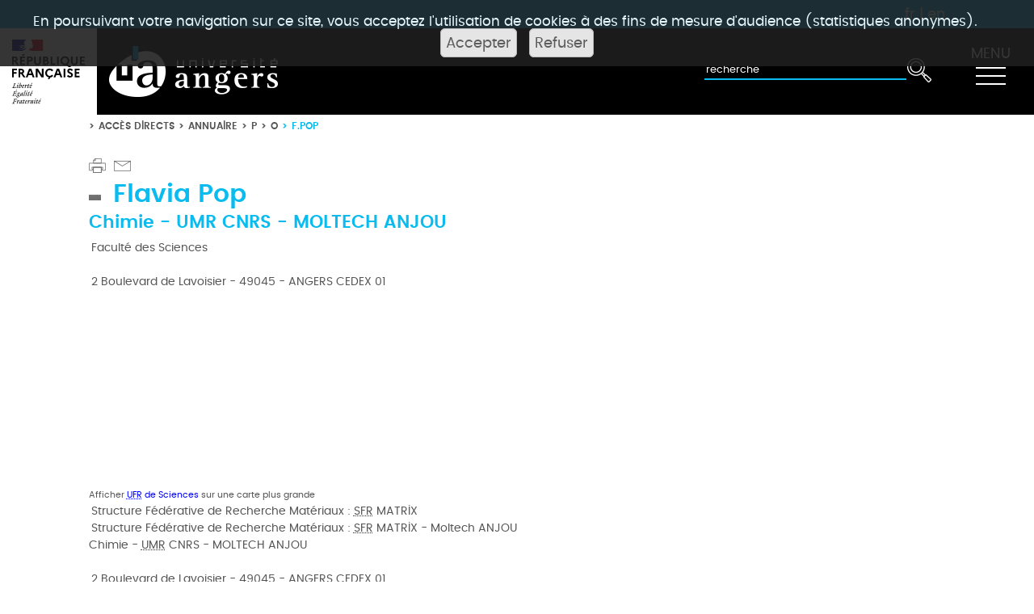

--- FILE ---
content_type: text/html;charset=UTF-8
request_url: https://www.univ-angers.fr/fr/acces-directs/annuaire-2/p/o/uduser-f-pop-fr.html
body_size: 10326
content:

<!DOCTYPE html>
<html xmlns="http://www.w3.org/1999/xhtml" xml:lang="fr" lang="fr"><head><meta http-equiv="Content-Type" content="text/html; charset=UTF-8" /><meta content="Ametys CMS Open source (http://www.ametys.org)" name="generator" /><link href="/skins/UnivAngers-v2/resources/img/favicon.ico" rel="shortcut icon" /><title>f.pop - Universit&eacute; Angers</title><meta charset="utf-8" /><meta content="Universit&eacute; Angers" name="author" /><meta content="Universit&eacute; Angers" name="copyright" /><meta content="fr" name="language" /><meta content="15 days" name="revisit-after" /><meta content="width=device-width, initial-scale=1, shrink-to-fit=no" name="viewport" /><meta content="ie=edge" http-equiv="x-ua-compatible" /><meta content="f.pop" name="DC.title" /><meta content="system-user#admin_population" name="DC.creator" /><meta content="system-user#admin_population" name="DC.publisher" /><meta content="system-user#admin_population" name="DC.contributor" /><meta content="2025-09-13" name="DC.date" /><meta content="Text" name="DC.type" /><meta content="text/html" name="DC.format" /><meta content="content://c5de723b-3ad0-4a94-9a6c-2419182458c2" name="DC.identifier" /><meta content="fr" name="DC.language" /><meta content="fr" name="DC.coverage" /><!----><link href="/_plugins/web/www/fr/filter/events/rss.xml" title="Flux RSS des actualit&eacute;s du site de l&#039;Universit&eacute; d&#039;Angers" type="application/rss+xml" rel="alternate" /><link href="/_plugins/web/www/fr/filter/org.ametys.web.article.RSS/rss.xml" title="Flux RSS des articles du site de l&#039;Universit&eacute; d&#039;Angers" type="application/rss+xml" rel="alternate" /><noscript><div><img alt="" style="border:0" src="https://piwik.univ-angers.fr//piwik.php?idsite=20&amp;rec=1" /></div></noscript><link href="/plugins/cms/dublincore/content.rdf?contentId=content://c5de723b-3ad0-4a94-9a6c-2419182458c2" rel="meta" /><link type="text/css" rel="stylesheet" href="/_plugins/web/resources-minimized/ODUxODE2Nzk5.css" media="screen" /><link type="text/css" rel="stylesheet" href="/_plugins/web/resources-minimized/MjA1MTc4NDE4Mg.css" /><link type="text/css" rel="stylesheet" href="/_plugins/web/resources-minimized/ODMyOTY0MjAx.css" media="handheld,screen" /><link type="text/css" rel="stylesheet" href="/_plugins/web/resources-minimized/OTE4MTcxNjMy.css" media="print,handheld,screen" /><script type="text/javascript" src="/_plugins/web/resources-minimized/LTE1Mjg4MDg3NTc.js"></script><script type="text/javascript"><!--

              	$j = jQuery.noConflict();
		
// --></script><script type="text/javascript" src="/_plugins/web/resources-minimized/Mjc4MDMzMTUy.js"></script><script type="text/javascript"><!--

                $j(document).ready(function() {
                    $j().piroBox_ext({
                        piro_speed: 600,
                        bg_alpha: 0.5,
                        piro_scroll: true,
                        prev_label: 'Précédent',
                        next_label: 'Suivant',
                        close_label: 'Fermer'
                    });
                });
	        
// --></script><script type="text/javascript" src="/_plugins/web/resources-minimized/NDQyMDY4MjY5.js"></script><script type="text/javascript"><!--

            mejs.i18n.language('fr');
        
// --></script><script type="text/javascript"><!--

            ametysUser = null;
            
            var _ametysUserCallbacks = [];
            var _ametysUserRunning = false;
            
            var _fillUserInputs = function(id, field, callback)
            {
                if (this[field])
                {
                    var input = document.getElementById(id);
                    if (!input.value)
                    {
                        input.value = this[field];
                        if (typeof callback == "function")
                        {
                           callback(id, input, this[field]);
                        }
                    }
                }
            }
            
            
            
            function getAmetysUser(callback)
            {
                if (ametysUser && typeof(callback) == "function")
                {
                    callback(ametysUser);
                }
                else
                {
                    if (typeof(callback) == "function")
                    {
                        _ametysUserCallbacks.push(callback);
                    }
                    
                    if (!_ametysUserRunning)
                    {
                        _ametysUserRunning = true;
                        
                        $j.ajax({
                            url: "/_plugins/cms/current-user",
                            dataType: "json",
                            error: function(result, status, error) {
                                console.log(error);
                                ametysUser = null;
                                _ametysUserRunning = false;
                            },
                            success: function(user) {
                                ametysUser = user;
                                
                                if (ametysUser)
                                {
                                    ametysUser.fill = _fillUserInputs;
                                }
                                
                                for (var i=0; i < _ametysUserCallbacks.length; i++)
                                {
                                    try 
                                    {
                                        _ametysUserCallbacks[i](ametysUser);
                                    } 
                                    catch(e) 
                                    {
                                        console.error("Failed to invoked callback function " + _ametysUserCallbacks[i].name + ":", e);
                                    }
                                }
                                
                                _ametysUserRunning = false;
                            }
                        });
                    }
                }
            }
        
// --></script><script type="text/javascript"><!--

           ametysCookieConsentListener = [];
            
           
                function ametysCallCookieConsentListener(accept)
                {
                    for (var i = 0; i < ametysCookieConsentListener.length; i++)
                    {
                       ametysCookieConsentListener[i].apply(window, [accept]);
                    }
                }

                
                    var ametysCookieExpireDay = 390;
                    
                    function ametysRefuseCookieConsent()  
                    {
                        $j.cookie('ametysHasConsent', false, {expires: ametysCookieExpireDay, path: '' || '/'});
                        
                        ametysCallCookieConsentListener(false);
                        ametysHideInformCookieConsent();
                    }
            
                    function ametysAcceptCookieConsent()
                    {
                        $j.cookie('ametysHasConsent', true, {expires: ametysCookieExpireDay, path: '' || '/'});
                        
                        
                        ametysHideInformCookieConsent();
                    }
            
                    function ametysHideInformCookieConsent() 
                    {
                        $j("#cookie-banner").hide();
                    }
                    
                
// --></script><script type="text/javascript" src="/_plugins/web/resources-minimized/LTI0NDYzMzc2NQ.js"></script><script type="text/javascript"><!--

            AmetysFront.CONTEXT_PATH = '';
            AmetysFront.ABSOLUTE_CONTEXT_PATH = 'https://www.univ-angers.fr';
            AmetysFront.URI_PREFIX = '';
            AmetysFront.ABSOLUTE_URI_PREFIX = 'https://www.univ-angers.fr';
            AmetysFront.MAX_UPLOAD_SIZE = 167772160 - 1000; // 1000 for request overhead
                
            AmetysFront.setAppParameter('siteName', 'www');
            AmetysFront.setAppParameter('sitemapLanguage', 'fr');
            AmetysFront.setAppParameter('locale', 'fr');
        
// --></script><script data-donotminimize="true" src="/skins/UnivAngers-v2/resources/assets/vendor/popper.min.js"></script><script data-donotminimize="true" src="/skins/UnivAngers-v2/resources/assets/vendor/bootstrap/bootstrap.min.js"></script><script type="text/javascript" src="/_plugins/web/resources-minimized/LTc4MDM3MTkzNA.js"></script><script data-donotminimize="true" src="/skins/UnivAngers-v2/resources/assets/js/components/hs.navigation.js"></script><script type="text/javascript" src="/_plugins/web/resources-minimized/NzgwNzM4NjEx.js"></script><script type="text/javascript"><!--

			      var _paq = _paq || [];
			      
			      
					_paq.push([function() {
					var self = this;
					function getOriginalVisitorCookieTimeout() {
					var now = new Date(),
					nowTs = Math.round(now.getTime() / 1000),
					visitorInfo = self.getVisitorInfo();
					var createTs = parseInt(visitorInfo[2]);
					var cookieTimeout = 33696000; // 13 mois en secondes
					var originalTimeout = createTs + cookieTimeout - nowTs;
					return originalTimeout;
					}
					this.setVisitorCookieTimeout( getOriginalVisitorCookieTimeout() );
					}]);	
							      
			      
			      
			      ametysCookieConsentListener.push(function(accept) {
                    if (accept)
                    {
                        _paq.push(["setDocumentTitle", document.domain + "/" + document.title]);
                        _paq.push(['setConsentGiven']);
	                  (function() {
	                    var u=(("https:" == document.location.protocol) ? "https://" : "http://") + "piwik.univ-angers.fr//";
	                    _paq.push(["setTrackerUrl", u+"piwik.php"]);
	                    
	                    var searchTracking = false;
	                    
	                        var searchKeyword = "";
	                        if (searchKeyword != '')
	                        {
	                            // Internal search tracking on a search result page
	                            _paq.push(["trackSiteSearch", searchKeyword, false, false]);
	                            searchTracking = true;
	                        }
	                    
	                    
	                    if (!searchTracking)
	                    {
	                        _paq.push(["trackPageView"]);
	                    }
	                    _paq.push(["enableLinkTracking"]);
	                    _paq.push(["setSiteId", "20"]);
	                    var d=document, g=d.createElement("script"), s=d.getElementsByTagName("script")[0]; g.type="text/javascript";
	                    g.defer=true; g.async=true; g.src=u+"piwik.js"; s.parentNode.insertBefore(g,s);
	                  })();
	                    }
	                    else
	                    {
	                        _paq.push(['forgetConsentGiven']);
	                    }
	                });
			      
			
// --></script></head><body><header data-header-fix-effect="slide" data-header-fix-moment="500" class="u-header u-header--static u-header--show-hide u-header--change-appearance" id="js-header"><div class="g-bg-bleu-ua bar-langue g-color-white g-py-4"><div class="g-mx-80--lg text-right g-pr-30"><a href="/fr/index.html" title="Voir la page en fran&ccedil;ais">fr</a> | <a href="/en/index.html" title="See this page in english">en</a></div></div><div data-header-fix-moment-classes="g-bg-white-opacity-0_7 u-shadow-v18 g-py-0" data-header-fix-moment-exclude="g-bg-white g-py-10" class="u-header__section u-header__section--dark g-bg-black g-transition-0_3"><nav class="navbar-expand-lg"><div class="container-fluid pl-0 "><div class="row mx-0 g-transition-0_3 "><div class="col g-px-1 g-max-width-120 g-bg-white"><img alt="Logo R&eacute;publique Fran&ccedil;aise" src="/skins/UnivAngers-v2/resources/img/Republique_Francaise_RVB.svg" class="img-fluid " /></div><div class="col col-md my-auto"><a href="/fr/index.html"><img alt="Accueil" src="/skins/UnivAngers-v2/resources/img/logo-header-blanc-bleu.png" class="img-fluid w-auto g-py-20" /></a></div><div class="col col-auto my-auto order-md-last pr-0"><button title="MENU" data-target="#navBar" data-toggle="collapse" aria-controls="navBar" aria-expanded="false" aria-label="Toggle navigation" type="button" class="navbar-toggler navbar-toggler-right btn  g-brd-none"><span class="d-block lib-menu">MENU</span><span class="hamburger hamburger--slider g-pt-5"><span class="hamburger-box"><span class="hamburger-inner"></span></span></span></button></div><div class="search col col-12 col-md-auto my-auto"><form method="post" action="/fr/moteur-de-recherche.html"><input placeholder="recherche" title="Saisissez le mots-clefs pour lancer la recherche" name="textfield" class="input-text  input-ua" type="text" /><input value="true" name="multisite" type="hidden" /><input value="www" name="sites" type="hidden" /><input value="www2" name="sites" type="hidden" /><input value="odf" name="sites" type="hidden" /><input value="" name="input" class="art-hmenu-form-button btn btn-search-img " type="submit" /><input type="hidden" name="submit-form" /></form></div></div><div data-navigation-overlay-classes="g-bg-black-opacity-0_8 g-transition-0_5" data-navigation-init-body-classes="g-transition-0_5" data-navigation-init-classes="g-transition-0_5" data-navigation-position="right" data-navigation-breakpoint="lg" id="navBar" class="js-navigation navbar-collapse align-items-center flex-sm-row u-main-nav--overlay-hidden g-bg-bleu-ua g-pt-10 g-pt-5--lg g-transition-0_5 "><div class="u-main-nav__list-wrapper ml-auto"><div class="mobile-burger d-block d-sm-none col col-auto my-auto order-md-last pr-0"><button title="MENU" data-target="#navBar" data-toggle="collapse" aria-controls="navBar" aria-expanded="false" aria-label="Toggle navigation" type="button" class="navbar-toggler navbar-toggler-right btn  g-brd-none"><span class="d-block lib-menu">MENU</span><span class="hamburger hamburger--slider g-pt-5"><span class="hamburger-box"><span class="hamburger-inner"></span></span></span></button></div><ul class="navbar-nav ml-auto"><li class="nav-item dropdown bases show"><a aria-haspopup="true" role="button" href="/fr/vous-etes.html" class="nav-link dropdown-toggle" aria-expanded="true" data-toggle="dropdown"><i aria-hidden="true" class="fa icon-rotates chevron-menu"> &gt;</i>Vous &ecirc;tes</a><div class="dropdown-menu u-dropdown-static show"><ul class="nav flex-column"><li class=" nav-item bases"><a href="/fr/vous-etes/futur-etudiant.html" class="nav-link g-font-weight-bold--hover">Futur &eacute;tudiant / Lyc&eacute;en</a></li><li class=" nav-item bases"><a href="/fr/vous-etes/etudiant-e.html" class="nav-link g-font-weight-bold--hover">&Eacute;tudiant</a></li><li class=" nav-item bases"><a href="/fr/vous-etes/etudiant-international.html" class="nav-link g-font-weight-bold--hover">&Eacute;tudiant international</a></li><li class=" nav-item bases"><a href="/fr/vous-etes/doctorant.html" class="nav-link g-font-weight-bold--hover">Doctorant</a></li><li class=" nav-item bases"><a href="/fr/vous-etes/salarie-demandeur-d-emploi.html" class="nav-link g-font-weight-bold--hover">Salari&eacute; / Demandeur d&#039;emploi</a></li><li class=" nav-item bases"><a href="/fr/vous-etes/entreprise.html" class="nav-link g-font-weight-bold--hover">Entreprise / Partenaire</a></li><li class=" nav-item bases"><a href="/fr/vous-etes/journaliste.html" class="nav-link g-font-weight-bold--hover">Journaliste</a></li></ul></div></li><li class="nav-item dropdown bases"><a aria-haspopup="true" role="button" href="/fr/universite.html" class="nav-link dropdown-toggle" aria-expanded="false" data-toggle="dropdown"><i aria-hidden="true" class="fa icon-rotates chevron-menu"> &gt;</i>Universit&eacute;</a><div class="dropdown-menu u-dropdown-static"><ul class="nav flex-column"><li class=" nav-item bases"><a href="/fr/universite/qui-sommes-nous.html" class="nav-link g-font-weight-bold--hover">Qui sommes-nous ?</a></li><li class=" nav-item bases"><a href="/fr/universite/fonctionnement.html" class="nav-link g-font-weight-bold--hover">Fonctionnement</a></li><li class=" nav-item bases"><a href="/fr/universite/strategies-et-grands-projets.html" class="nav-link g-font-weight-bold--hover">Strat&eacute;gies et grands projets</a></li><li class=" nav-item bases"><a href="/fr/universite/classements-internationaux.html" class="nav-link g-font-weight-bold--hover">Classements internationaux</a></li><li class=" nav-item bases"><a href="/fr/universite/les-chantiers-de-l-ua.html" class="nav-link g-font-weight-bold--hover">Les chantiers de l&#039;UA</a></li><li class=" nav-item bases"><a href="/fr/universite/travailler-a-l-ua.html" class="nav-link g-font-weight-bold--hover">Travailler &agrave; l&#039;UA</a></li><li class=" nav-item bases"><a href="/fr/universite/hrs4r.html" class="nav-link g-font-weight-bold--hover">HRS4R</a></li></ul></div></li><li class="nav-item dropdown bases"><a aria-haspopup="true" role="button" href="/fr/menu-recherche.html" class="nav-link dropdown-toggle" aria-expanded="false"><i aria-hidden="true" class="fa icon-rotates chevron-menu"> &gt;</i>Recherche</a></li><li class="nav-item dropdown bases"><a aria-haspopup="true" role="button" href="/fr/menu-formations.html" class="nav-link dropdown-toggle" aria-expanded="false"><i aria-hidden="true" class="fa icon-rotates chevron-menu"> &gt;</i>Formations</a></li><li class="nav-item dropdown bases"><a aria-haspopup="true" role="button" href="/fr/menu-international.html" class="nav-link dropdown-toggle" aria-expanded="false"><i aria-hidden="true" class="fa icon-rotates chevron-menu"> &gt;</i>International</a></li><li class="nav-item dropdown bases"><a aria-haspopup="true" role="button" href="/fr/menu-vie-des-campus.html" class="nav-link dropdown-toggle" aria-expanded="false"><i aria-hidden="true" class="fa icon-rotates chevron-menu"> &gt;</i>Vie des campus</a></li></ul></div></div></div></nav></div></header><main><div class="container-fluid g-px-50--sm g-px-125--xl"><div class="row"><div class="col-lg-8 col-md-7 g-px-0--lg g-z-index-2"><div class="ml-auto text-uppercase g-font-ua-poppins-semibold g-font-size-12 g-pt-5 g-hidden-sm-down"><ul class="u-list-inline"><li class="list-inline-item g-mr-5"><span class="g-mr-5">&gt;</span><a class="u-link-v5 g-color-main g-color-bleu-ua--hover" href="/fr/acces-directs.html">Acc&egrave;s directs</a></li><li class="list-inline-item g-mr-5"><span class="g-mr-5">&gt;</span><a class="u-link-v5 g-color-main g-color-bleu-ua--hover" href="/fr/acces-directs/annuaire-2.html">Annuaire</a></li><li class="list-inline-item g-mr-5"><span class="g-mr-5">&gt;</span><a class="u-link-v5 g-color-main g-color-bleu-ua--hover" href="/fr/acces-directs/annuaire-2/p.html">P</a></li><li class="list-inline-item g-mr-5"><span class="g-mr-5">&gt;</span><a class="u-link-v5 g-color-main g-color-bleu-ua--hover" href="/fr/acces-directs/annuaire-2/p/o.html">O</a></li><li class="list-inline-item g-color-bleu-ua"><span class="g-mr-5">&gt;</span><span>f.pop</span></li></ul></div><div class="g-mt-30 d-flex"><a href="javascript:window.print();" class="u-image-lien u-image-print-ua"></a><span id="sendByMailHeader-8511183013694744"></span><script type="text/javascript"><!--

                    $j("#sendByMailHeader-8511183013694744").wrapInner("<a class='u-image-lien u-image-mail-ua' href='javascript: sendByMail_form_popup_8511183013694744()'></a>")
				
// --></script><form method="post" action="/fr/_plugins/socialnetworking/page/send-mail" id="sendByMail-8511183013694744"><div class="sendByMail-form" id="sendByMail-form-8511183013694744"><input value="uduser://p/o?rootId=page://b200d970-87bd-4232-a61d-98e3eedec80a&amp;contentId=content://c5de723b-3ad0-4a94-9a6c-2419182458c2" id="sendByMail-8511183013694744-id" name="page-id" type="hidden" /><div class="field"><div class="label"><label for="sendByMail-8511183013694744-name">Votre nom<span class="mandatory"> *</span></label></div><div class="input"><input id="sendByMail-8511183013694744-name" name="name" type="text" /></div><div class="field-end"></div><script type="text/javascript"><!--

                getAmetysUser(function(user) {
                    if (user && user.fill)
                    {
                        user.fill("sendByMail-8511183013694744-name", "fullname");
                    }
                });
            
// --></script></div><div class="field"><div class="label"><label for="sendByMail-8511183013694744-email-by">Votre email<span class="mandatory"> *</span></label></div><div class="input"><input id="sendByMail-8511183013694744-email-by" name="email" type="text" /></div><div class="field-end"></div><script type="text/javascript"><!--

                getAmetysUser(function(user) {
                    if (user && user.fill)
                    {
                        user.fill("sendByMail-8511183013694744-email-by", "email");
                    }
                });
            
// --></script></div><div class="field"><div class="label"><label for="sendByMail-8511183013694744-email-to">Destinataire(s)<span class="mandatory"> *</span></label></div><div class="input"><input id="sendByMail-8511183013694744-email-to" name="emailTo" type="text" /><br /><span class="hint">S&eacute;par&eacute;s par des virgules</span></div><div class="field-end"></div></div><div class="field"><div class="label"><label for="sendByMail-8511183013694744-text">Message</label></div><div class="input"><textarea rows="3" cols="20" id="sendByMail-8511183013694744-text" name="text"></textarea></div><div class="field-end"></div></div><div class="field"><div class="label"><label for="sendByMail-8511183013694744-captcha">Texte de l&#039;image<span class="mandatory"> *</span></label></div><div class="input captcha-recaptcha"><input id="sendByMail-8511183013694744-captcha-key" name="captcha-key" type="hidden" /><input id="sendByMail-8511183013694744-captcha" name="captcha-value" type="hidden" /><div id="captcha9052029257927958" class="g-recaptcha"></div><script type="text/javascript"><!--

            function loadValueToSend_captcha9052029257927958(value) {
                document.getElementById("sendByMail-8511183013694744-captcha").value = value;
            }
            var widgetIds = [];
            
            function ReCaptchaCallback_captcha9052029257927958 ()
            {
                recaptchaLoaded = true;
                for (var i = 0; i < recaptchaFieldsToLoad.length; i++)
                {
                    var resetId = grecaptcha.render(recaptchaFieldsToLoad[i].captchaId, {
                        'sitekey' : '6LcXZ2keAAAAAM9vGeAW51KGxDLMZAu5bINCvABU',
                        'callback' : recaptchaFieldsToLoad[i].callback, 
                        'theme' : recaptchaFieldsToLoad[i].theme,
                        'size' : recaptchaFieldsToLoad[i].size,
                        'tabindex' : "1"
                    });
                widgetIds[recaptchaFieldsToLoad[i].captchaId] = resetId;
                }
            }
            
            if (typeof recaptchaLoaded == 'undefined')
            {
                // The recaptcha script was never loaded
                recaptchaLoaded = false;
                recaptchaFieldsToLoad = [{
                    'captchaId' : "captcha9052029257927958",
                    'callback' : loadValueToSend_captcha9052029257927958 ,
                    'theme' : 'light',
                    'size' : 'normal',
                }];
                document.write("<script src=\"https://www.google.com/recaptcha/api.js?onload=ReCaptchaCallback_captcha9052029257927958&render=explicit\" async defer></script>");
            }
            else if (recaptchaLoaded == false)
            {
                // The recaptcha script is loading but not ready.
                recaptchaFieldsToLoad.push({
                    'captchaId' : "captcha9052029257927958",
                    'callback' : loadValueToSend_captcha9052029257927958 ,
                    'theme' : 'light',
                    'size' : 'normal'
                })
            }
            else
            {
                // the recaptcha script is loaded and ready
                var resetId = grecaptcha.render("captcha9052029257927958", {
                    'sitekey' : '6LcXZ2keAAAAAM9vGeAW51KGxDLMZAu5bINCvABU',
                    'callback' : loadValueToSend_captcha9052029257927958,
                    'theme' : 'light',
                    'size' : 'normal'
                });
                widgetIds[captcha9052029257927958] = resetId;
            }
            
            function refresh_sendByMail_8511183013694744(focusNow)
            {
                grecaptcha.reset(widgetIds["captcha9052029257927958"]);
            }
            
        
// --></script></div><div class="field-end"></div></div><div id="sendByMail-submit-8511183013694744"><div class="button"><input type="submit" class="art-button" value="Envoyer" onclick="return sendByMail_form_submit_8511183013694744();" title="" /></div></div></div></form><script type="text/javascript"><!--

				function sendByMail_form_switch_8511183013694744()
				{
					var form = document.getElementById('sendByMail-8511183013694744');
					var submit = document.getElementById('sendByMail-submit-8511183013694744');
					form.style.display = (form.style.display == 'none') ? '' : 'none';
					submit.style.display = (submit.style.display == 'none') ? '' : 'none';
				}
                
                sendByMail_captchaRequired_8511183013694744 = true;
                
				sendByMail_form_switch_8511183013694744();
				
				function sendByMail_form_popup_8511183013694744()
				{
                    if (sendByMail_captchaRequired_8511183013694744)
                    {
					   refresh_sendByMail_8511183013694744();
                    }
					$j("#sendByMail-form-8511183013694744 script").remove();
					$j("#sendByMail-form-8511183013694744").dialog({
				      resizable: false,
				      height:'auto',
				      width: 'auto',
				      modal: true,
				      title: 'Envoyer par mail',
				      buttons: {
				        Envoyer: function() {
				          sendByMail_form_submit_8511183013694744();
				        },
				        Annuler: function() {
				          $j( this ).dialog( "close" );
				        }
				      }
				    });
				    
					$j('#sendByMail-8511183013694744-email-to').val('');
					$j('#sendByMail-8511183013694744-text').val('');
					$j('#sendByMail-8511183013694744-captcha').val('');
				}
				
				function sendByMail_form_submit_8511183013694744()
				{
					var form = document.getElementById('sendByMail-8511183013694744');
					
					var pageId =  $j('#sendByMail-8511183013694744-id');
					var nameInput = $j('#sendByMail-8511183013694744-name');
					var emailInputBy = $j('#sendByMail-8511183013694744-email-by');
					var emailInputTo = $j('#sendByMail-8511183013694744-email-to');
					var contentInput = $j('#sendByMail-8511183013694744-text');
					var captchaKey = $j('#sendByMail-8511183013694744-captcha-key');
                    var captchaInput = $j('#sendByMail-8511183013694744-captcha');
                    
					var errors = false;
					
					if (/^\s*$/.test(nameInput.val()))
					{
						errors = true;
						nameInput.parentsUntil('.field').parent().addClass('error');
					}
					else
					{
						nameInput.parentsUntil('.field').parent().removeClass('error');
					}
					
					if (!/^([a-z0-9._-]+@[a-z0-9.-]{2,}[.][a-z]{2,})?$/.test(emailInputBy.val()) || /^\s*$/.test(emailInputBy.val()))
					{
						errors = true;
						emailInputBy.parentsUntil('.field').parent().addClass('error');
					}
					else
					{
						emailInputBy.parentsUntil('.field').parent().removeClass('error');
					}
					
					if (!/^([a-z0-9._-]+@[a-z0-9.-]{2,}[.][a-z]{2,})?(\s*,\s*([a-z0-9._-]+@[a-z0-9.-]{2,}[.][a-z]{2,})?)*$/.test(emailInputTo.val()) || /^\s*$/.test(emailInputTo.val()))
					{
						errors = true;
						emailInputTo.parentsUntil('.field').parent().addClass('error');
					}
					else
					{
						emailInputTo.parentsUntil('.field').parent().removeClass('error');
					}
					
                    

					if (!errors)
					{
						// send it in ajax
						var data = {
							"page-id": pageId.val(),
							"name": nameInput.val(),
							"email": emailInputBy.val(),
							"emailTo": emailInputTo.val(),
							"text": contentInput.val(),
							"captcha-key": captchaKey.val(),
							"captcha-value": captchaInput.val(),
							"ajax": "true"
						};

						function result(data)
						{
							var s = "";
							$j('errors error', data).each(function () { s += $j(this).text() + "\n"; });
							
							if (s == "")
							{
								var errors = $j('error > error', data);
                                var mailErrors = $j('mailError > mailError', data);
                                
								if (errors.length == 0 && mailErrors.length == 0)
								{
									$j("#sendByMail-form-8511183013694744").dialog("close");
									alert("Le mail a bien été envoyé");
								}
								else if (errors.length > 0)
								{
                                    var m = '';
                                    $j('error > error', data).each(function () { 
                                        m += "\n*" + $j(this).text();
                                    });
									alert("Votre formulaire contient les erreurs suivantes :" + m);
                                    if (sendByMail_captchaRequired_8511183013694744)
                                    {
                                       refresh_sendByMail_8511183013694744();
                                    }
								}
                                else if (mailErrors.length > 0)
                                {
                                    var m = '';
                                    $j('mailError > mailError', data).each(function () { 
                                        m += "\n" + $j(this).text();
                                    });
                                    
                                    alert("L'envoi du mail a échoué pour les adresses email suivantes :" + m);
                                    if (sendByMail_captchaRequired_8511183013694744)
                                    {
                                       refresh_sendByMail_8511183013694744();
                                    }
                                }
							}
							else
							{
                                // Could really append ??
								alert(s);
								if (sendByMail_captchaRequired_8511183013694744)
                                {
                                   refresh_sendByMail_8511183013694744();
                                }
							}
						}
                        
                        
                        function handleError(jqXHR, textStatus, errorThrown)
                        {
                            alert("Une erreur inattendue est survenue: l'envoi de mail a échoué.");
                        }
						
                        $j.ajax({
                            url: "/fr/_plugins/socialnetworking/page/send-mail",
                            data: data,
                            type: 'post',
                            success: result,
                            error: handleError
                        });
					}

					return false;
				}
			
// --></script><div class="art-sharethis"><div class="art-sharethis-wrapper"><script type="text/javascript"><!--

            var switchTo5x=true; // Multi Post
            $j(document).ready(function() 
            {
                var baseUrl = document.location.protocol == 'https:' ? 'https://ws.' : 'http://w.';
                $j.getScript(baseUrl + "sharethis.com/button/buttons.js", function(data, textStatus) {stLight.options({
            publisher:'7fcfec1e-16ef-41a0-8902-67b9f511c6ba'
            , lang:'fr', fbLang:'fr_FR'}); });
            });
        
// --></script><script type="text/javascript"><!--

					document.write("<span class='st_sharethis' displayText='ShareThis'></span>");
				
// --></script></div></div></div><div data-ametys-zone="default" id="ametys-cms-zone-default"><div data-ametys-zone-level="1" id="ametys-cms-zone-default-item-N10084" class="first last"><div class="ametys-cms-content uduser view-main wrapper"><h1 class="art-postheader"><span class="content-title summary">Flavia Pop</span><span class="content-subtitle">Chimie - UMR CNRS - MOLTECH ANJOU</span></h1><div class="clear-L"></div><ul class="disc user-contact"><ul class="disc affectation affectation1"><li>Facult&eacute; des Sciences</li><li></li><li>2     Boulevard de Lavoisier             - 49045 - ANGERS CEDEX 01</li><li></li></ul><div class="content-article"><iframe width="167" height="215" frameborder="0" scrolling="no" marginheight="0" marginwidth="0" src="https://maps.google.fr/maps/ms?msa=0&amp;msid=206338455462617571807.00049c3aea9fe89db2db2&amp;ie=UTF8&amp;t=p&amp;ll=47.480379,-0.599871&amp;spn=0.006236,0.007124&amp;z=15&amp;output=embed"></iframe><br /><small>Afficher <a href="https://maps.google.fr/maps/ms?msa=0&amp;msid=206338455462617571807.00049c3aea9fe89db2db2&amp;ie=UTF8&amp;t=p&amp;ll=47.480379,-0.599871&amp;spn=0.006236,0.007124&amp;z=15&amp;source=embed" style="color:#0000FF;text-align:left"><dfn title="Unit&eacute; de formation et de recherche">UFR</dfn> de Sciences</a> sur une carte plus grande</small></div><ul class="disc affectation affectation2"><li>Structure F&eacute;d&eacute;rative de Recherche Mat&eacute;riaux : <dfn title="Structure f&eacute;d&eacute;rative de recherche">SFR</dfn> MATRIX</li><li>Structure F&eacute;d&eacute;rative de Recherche Mat&eacute;riaux : <dfn title="Structure f&eacute;d&eacute;rative de recherche">SFR</dfn> MATRIX - Moltech ANJOU<br />Chimie - <dfn title="Unit&eacute; mixte de recherche">UMR</dfn> CNRS - MOLTECH ANJOU</li><li></li><li>2     Boulevard de Lavoisier             - 49045 - ANGERS CEDEX 01</li></ul><li><i aria-hidden="true" class="fa fa-envelope"></i><span class="hidden-abstract">Courriel : </span><a href="javascript:void(0)" id="M014823149987354678" class="user-mail">flavia.pop<span style="position: absolute; left: -1000px; top: -1000px;"> </span>@<span style="position: absolute; left: -1000px; top: -1000px;"> </span>univ-angers.fr</a><script type="text/javascript"><!--

			let M014823149987354678="flavia.pop"; 
            M014823149987354678 +="@"; 
            M014823149987354678 +="univ-angers.fr"; 
            document.getElementById('M014823149987354678').setAttribute('href', 'mailto:' + M014823149987354678);
		
// --></script></li></ul><a title="Modifier ma fiche" href="http://ametys-bo-2.univ-angers.fr/www/index.html?uitool=uitool-content,id:&#039;content://c5de723b-3ad0-4a94-9a6c-2419182458c2&#039;" class="updatefiche floatright" target="_blank"><img alt="Modifier ma fiche" src="/skins/UnivAngers-v2/resources/img/picto_bleu_inscription.png" /></a></div></div></div></div><div class="col-lg-4 col-md-5 g-pr-0--lg g-pl-30--lg g-pt-55--md g-pt-25 g-z-index-2"><div class="g-py-80"><div class="g-bg-gris-f2-ua h-100 g-font-ua-poppins-semibold"><div data-ametys-zone="zone-2" id="ametys-cms-zone-zone-2"></div></div></div></div></div></div><div class="container-fluid g-bg-gris-c-ua g-mt-30 g-pb-40"><div data-ametys-zone="bottom" id="ametys-cms-zone-bottom"></div></div><div class="u-fleche-scroll text-right mt-5 g-hidden-md-down g-pr-50"><a href="#!" class="g-bg-black-opacity-0_6 rounded-circle p-3"><img alt="Scroll" src="/skins/UnivAngers-v2/resources/img/fleche-blanc.png" /></a></div></main><footer><div class="g-bg-black g-px-30 g-px-50--sm g-py-20"><div class="row justify-content-between g-mx-90--xl"><div class="col col-12 col-md-auto my-auto p-0 p-lg-0"><form action="/fr/s-abonner-a-la-newsletter.html" method="post" class="newsletter"><label class="row m-0 g-color-white pb-4 pb-lg-2" for="newsletter-subscribe">Inscrivez-vous &agrave; notre newsletter pour recevoir nos actualit&eacute;s et nos &eacute;v&eacute;nements &agrave; retenir :</label><div class="row m-0 w-100 w-75-md"><input name="email" id="newsletter-subscribe" type="text" class="flex-fill input-text input-ua w-min-auto mr-1 my-auto" /><script type="text/javascript"><!--

	    			$j('#newsletter-subscribe').attr('placeholder', "votre email");
	    		
// --></script><input value="Ok" name="email" class="col col-auto btn u-btn-bleu-blanc-ua" type="submit" /></div></form></div><div class="col col-12 col-lg-auto my-auto p-0 p-lg-0 pt-4"><ul class="d-inline-flex m-0"><li class="list-inline-item"><a onclick="window.open(this.href); return false;" alt="null:Bluesky" href="https://bsky.app/profile/univangers.bsky.social" class="u-icon-v2 u-icon-size--sm g-bg-bleu-ua--hover g-color-white--hover g-border-bleu-ua"><span class="img-logo"></span></a></li><li class="list-inline-item"><a onclick="window.open(this.href); return false;" alt="Facebook" href="https://www.facebook.com/univangers" class="u-icon-v2 u-icon-size--sm g-bg-bleu-ua--hover g-color-white--hover g-border-bleu-ua"><i class="fa fa-facebook g-color-white"></i></a></li><li class="list-inline-item"><a onclick="window.open(this.href); return false;" alt="Instagram" href="https://www.instagram.com/UnivAngers/" class="u-icon-v2 u-icon-size--sm g-bg-bleu-ua--hover g-color-white--hover g-border-bleu-ua"><i class="fa fa-instagram g-color-white"></i></a></li><li class="list-inline-item"><a onclick="window.open(this.href); return false;" alt="Linkedin" href="https://www.linkedin.com/school/univangers" class="u-icon-v2 u-icon-size--sm g-bg-bleu-ua--hover g-color-white--hover g-border-bleu-ua "><i class="fa fa-linkedin g-color-white"></i></a></li><li class="list-inline-item"><a onclick="window.open(this.href); return false;" alt="Youtube" href="https://www.youtube.com/user/UniversiteDAngers" class="u-icon-v2 u-icon-size--sm g-bg-bleu-ua--hover g-color-white--hover g-border-bleu-ua"><i class="fa fa-youtube g-color-white"></i></a></li></ul></div></div></div><div class="g-bg-bleu-ua g-px-30 g-px-50--sm g-py-20"><div class="row justify-content-between g-mx-90--xl"><div class="col col-12 col-lg-auto my-auto px-0 py-0 p-lg-0"><ul class="list-unstyled text-uppercase text-white m-0"><li><ul class="list-inline-pipe-separator p-0 my-2 my-lg-3"><li><a href="/fr/lien-de-bas-de-page/glossaire.html">Glossaire</a></li><li><a href="/fr/lien-de-bas-de-page/plan-du-site.html">Plan du site</a></li><li><a href="/fr/lien-de-bas-de-page/recrutement.html">Recrutement</a></li><li><a href="/fr/lien-de-bas-de-page/credits.html">Cr&eacute;dits</a></li><li><a href="/fr/lien-de-bas-de-page/contacts.html">Contacts</a></li><li><a href="/fr/lien-de-bas-de-page/accessibilite.html">Accessibilit&eacute; : non conforme</a></li></ul><ul class="list-inline-pipe-separator p-0 my-2 my-lg-3"><li><a href="/fr/lien-de-bas-de-page/ua-talents.html">UA Talents</a></li><li><a href="/fr/lien-de-bas-de-page/boutique-en-ligne.html">Boutique en ligne</a></li><li><a href="/fr/lien-de-bas-de-page/fondation.html">Fondation</a></li><li><a href="/fr/lien-de-bas-de-page/phototheque-2.html">Phototh&egrave;que</a></li></ul><ul class="list-inline-pipe-separator p-0 my-2 my-lg-3"><li><a href="/fr/lien-de-bas-de-page/actes-et-infos-publiques.html">Actes administratifs et infos publiques</a></li><li><a href="/fr/lien-de-bas-de-page/donnees-personnelles.html">Donn&eacute;es personnelles</a></li><li><a href="/fr/lien-de-bas-de-page/vigipirate.html">Vigipirate</a></li></ul></li></ul></div><div class="col px-0 py-0 p-lg-0 pt-4 d-flex justify-content-end"><a title="page bienvenue en france" href="/fr/bienvenue-en-france" class="g-px-5  g-gray-scale"><img alt="" src="/skins/UnivAngers-v2/resources/img/bienvenue.png" class="img-fluid g-max-height-80" /></a><a title="page HRS4R" href="/fr/HRS4R" class="g-px-5  g-gray-scale"><img alt="" src="/skins/UnivAngers-v2/resources/img/HRS4R.png" class="img-fluid g-max-height-80" /></a><a href="https://eugreenalliance.eu/" title="lien sortant site eu-green" target="_blank" class="g-px-5 logo-eu-green"></a></div></div></div></footer><script type="text/javascript"><!--

                        (function() { // anonymous function for scope purposes
                            // Show the information banner to the top of the page
                            function showBanner()
                            {
                                if (ametysCookieConsentListener.length > 0)
                                {
                                    
    
        var html = '<div class="cookiebanner-wrapper" id="cookie-banner">'
        + '<div class="cookiebanner">'
        + '<div class="cookiebanner-info">'
        + "En poursuivant votre navigation sur ce site, vous acceptez l'utilisation de cookies à des fins de mesure d'audience (statistiques anonymes)."
        + ' '
        + '</div>'
        + '<div class="cookiebanner-buttons">'
        + '<a href="javascript:ametysAcceptCookieConsent()" class="cookiebanner-accept">'
        + "Accepter"
        + '</a>'
        + ' '
        + '<a href="javascript:ametysRefuseCookieConsent()" class="cookiebanner-refuse">'
        + "Refuser"
        + '</a>'
            
            
        + '</div>'
        + '</div>'
        + '</div>';
    
                                    $j(document.body).prepend(html).addClass('cookiebanner-visible');
                                }
                            }
                        
                            // Get the Internet Explorer version, return -1 if not IE
                            function getInternetExplorerVersion() {
                                var rv = -1;
                                if ($j.browser.msie)  
                                {
                                    rv = $j.browser.version;
                                } 
                                
                                return rv;
                            }
                            
                            // Check the navigator value DoNotTrack to know if the signal is activated and equal to 1
                            function notToTrack() {
                                if ( (navigator.doNotTrack && (navigator.doNotTrack=='yes' || navigator.doNotTrack=='1'))
                                    || ( navigator.msDoNotTrack && navigator.msDoNotTrack == '1') ) {
                                    var isIE = (getInternetExplorerVersion()!=-1)
                                    if (!isIE){    
                                         return true;
                                    }
                                    return false;
                                }
                            }
                        
                            // If the signal equals 0, consent is true
                            function isToTrack() {
                                if ( navigator.doNotTrack && (navigator.doNotTrack=='no' || navigator.doNotTrack==0 )) {
                                    return true;
                                }
                            }
                            
                            
                            var consentCookie =  $j.cookie('ametysHasConsent');
                            if (consentCookie == null) 
                            {
                                // The user has no cookies, we show the banner. 
                                if (notToTrack()) 
                                { 
                                    // Internet explorer DoNotTrack is not activated. Do not ask for consent and just opt him out
                                    ametysCallCookieConsentListener(false);
                                } 
                                else if (isToTrack()) 
                                { 
                                    // Internet explorer DoNotTrack is activated. Do not ask for consent and just opt him in
                                    ametysCallCookieConsentListener(true);
                                } 
                                else 
                                {
                                       
                                          ametysCallCookieConsentListener(true);
                                      
                                
                                    // Otherwise ask the user
                                    $j(window).on("load", showBanner);
                                }
                            } 
                            else 
                            {
                                ametysCallCookieConsentListener(consentCookie == 'true');
                            }
                        })();
                   
// --></script></body></html>


--- FILE ---
content_type: text/html; charset=utf-8
request_url: https://www.google.com/recaptcha/api2/anchor?ar=1&k=6LcXZ2keAAAAAM9vGeAW51KGxDLMZAu5bINCvABU&co=aHR0cHM6Ly93d3cudW5pdi1hbmdlcnMuZnI6NDQz&hl=en&v=N67nZn4AqZkNcbeMu4prBgzg&theme=light&size=normal&anchor-ms=20000&execute-ms=30000&cb=v2fq0ba59via
body_size: 49561
content:
<!DOCTYPE HTML><html dir="ltr" lang="en"><head><meta http-equiv="Content-Type" content="text/html; charset=UTF-8">
<meta http-equiv="X-UA-Compatible" content="IE=edge">
<title>reCAPTCHA</title>
<style type="text/css">
/* cyrillic-ext */
@font-face {
  font-family: 'Roboto';
  font-style: normal;
  font-weight: 400;
  font-stretch: 100%;
  src: url(//fonts.gstatic.com/s/roboto/v48/KFO7CnqEu92Fr1ME7kSn66aGLdTylUAMa3GUBHMdazTgWw.woff2) format('woff2');
  unicode-range: U+0460-052F, U+1C80-1C8A, U+20B4, U+2DE0-2DFF, U+A640-A69F, U+FE2E-FE2F;
}
/* cyrillic */
@font-face {
  font-family: 'Roboto';
  font-style: normal;
  font-weight: 400;
  font-stretch: 100%;
  src: url(//fonts.gstatic.com/s/roboto/v48/KFO7CnqEu92Fr1ME7kSn66aGLdTylUAMa3iUBHMdazTgWw.woff2) format('woff2');
  unicode-range: U+0301, U+0400-045F, U+0490-0491, U+04B0-04B1, U+2116;
}
/* greek-ext */
@font-face {
  font-family: 'Roboto';
  font-style: normal;
  font-weight: 400;
  font-stretch: 100%;
  src: url(//fonts.gstatic.com/s/roboto/v48/KFO7CnqEu92Fr1ME7kSn66aGLdTylUAMa3CUBHMdazTgWw.woff2) format('woff2');
  unicode-range: U+1F00-1FFF;
}
/* greek */
@font-face {
  font-family: 'Roboto';
  font-style: normal;
  font-weight: 400;
  font-stretch: 100%;
  src: url(//fonts.gstatic.com/s/roboto/v48/KFO7CnqEu92Fr1ME7kSn66aGLdTylUAMa3-UBHMdazTgWw.woff2) format('woff2');
  unicode-range: U+0370-0377, U+037A-037F, U+0384-038A, U+038C, U+038E-03A1, U+03A3-03FF;
}
/* math */
@font-face {
  font-family: 'Roboto';
  font-style: normal;
  font-weight: 400;
  font-stretch: 100%;
  src: url(//fonts.gstatic.com/s/roboto/v48/KFO7CnqEu92Fr1ME7kSn66aGLdTylUAMawCUBHMdazTgWw.woff2) format('woff2');
  unicode-range: U+0302-0303, U+0305, U+0307-0308, U+0310, U+0312, U+0315, U+031A, U+0326-0327, U+032C, U+032F-0330, U+0332-0333, U+0338, U+033A, U+0346, U+034D, U+0391-03A1, U+03A3-03A9, U+03B1-03C9, U+03D1, U+03D5-03D6, U+03F0-03F1, U+03F4-03F5, U+2016-2017, U+2034-2038, U+203C, U+2040, U+2043, U+2047, U+2050, U+2057, U+205F, U+2070-2071, U+2074-208E, U+2090-209C, U+20D0-20DC, U+20E1, U+20E5-20EF, U+2100-2112, U+2114-2115, U+2117-2121, U+2123-214F, U+2190, U+2192, U+2194-21AE, U+21B0-21E5, U+21F1-21F2, U+21F4-2211, U+2213-2214, U+2216-22FF, U+2308-230B, U+2310, U+2319, U+231C-2321, U+2336-237A, U+237C, U+2395, U+239B-23B7, U+23D0, U+23DC-23E1, U+2474-2475, U+25AF, U+25B3, U+25B7, U+25BD, U+25C1, U+25CA, U+25CC, U+25FB, U+266D-266F, U+27C0-27FF, U+2900-2AFF, U+2B0E-2B11, U+2B30-2B4C, U+2BFE, U+3030, U+FF5B, U+FF5D, U+1D400-1D7FF, U+1EE00-1EEFF;
}
/* symbols */
@font-face {
  font-family: 'Roboto';
  font-style: normal;
  font-weight: 400;
  font-stretch: 100%;
  src: url(//fonts.gstatic.com/s/roboto/v48/KFO7CnqEu92Fr1ME7kSn66aGLdTylUAMaxKUBHMdazTgWw.woff2) format('woff2');
  unicode-range: U+0001-000C, U+000E-001F, U+007F-009F, U+20DD-20E0, U+20E2-20E4, U+2150-218F, U+2190, U+2192, U+2194-2199, U+21AF, U+21E6-21F0, U+21F3, U+2218-2219, U+2299, U+22C4-22C6, U+2300-243F, U+2440-244A, U+2460-24FF, U+25A0-27BF, U+2800-28FF, U+2921-2922, U+2981, U+29BF, U+29EB, U+2B00-2BFF, U+4DC0-4DFF, U+FFF9-FFFB, U+10140-1018E, U+10190-1019C, U+101A0, U+101D0-101FD, U+102E0-102FB, U+10E60-10E7E, U+1D2C0-1D2D3, U+1D2E0-1D37F, U+1F000-1F0FF, U+1F100-1F1AD, U+1F1E6-1F1FF, U+1F30D-1F30F, U+1F315, U+1F31C, U+1F31E, U+1F320-1F32C, U+1F336, U+1F378, U+1F37D, U+1F382, U+1F393-1F39F, U+1F3A7-1F3A8, U+1F3AC-1F3AF, U+1F3C2, U+1F3C4-1F3C6, U+1F3CA-1F3CE, U+1F3D4-1F3E0, U+1F3ED, U+1F3F1-1F3F3, U+1F3F5-1F3F7, U+1F408, U+1F415, U+1F41F, U+1F426, U+1F43F, U+1F441-1F442, U+1F444, U+1F446-1F449, U+1F44C-1F44E, U+1F453, U+1F46A, U+1F47D, U+1F4A3, U+1F4B0, U+1F4B3, U+1F4B9, U+1F4BB, U+1F4BF, U+1F4C8-1F4CB, U+1F4D6, U+1F4DA, U+1F4DF, U+1F4E3-1F4E6, U+1F4EA-1F4ED, U+1F4F7, U+1F4F9-1F4FB, U+1F4FD-1F4FE, U+1F503, U+1F507-1F50B, U+1F50D, U+1F512-1F513, U+1F53E-1F54A, U+1F54F-1F5FA, U+1F610, U+1F650-1F67F, U+1F687, U+1F68D, U+1F691, U+1F694, U+1F698, U+1F6AD, U+1F6B2, U+1F6B9-1F6BA, U+1F6BC, U+1F6C6-1F6CF, U+1F6D3-1F6D7, U+1F6E0-1F6EA, U+1F6F0-1F6F3, U+1F6F7-1F6FC, U+1F700-1F7FF, U+1F800-1F80B, U+1F810-1F847, U+1F850-1F859, U+1F860-1F887, U+1F890-1F8AD, U+1F8B0-1F8BB, U+1F8C0-1F8C1, U+1F900-1F90B, U+1F93B, U+1F946, U+1F984, U+1F996, U+1F9E9, U+1FA00-1FA6F, U+1FA70-1FA7C, U+1FA80-1FA89, U+1FA8F-1FAC6, U+1FACE-1FADC, U+1FADF-1FAE9, U+1FAF0-1FAF8, U+1FB00-1FBFF;
}
/* vietnamese */
@font-face {
  font-family: 'Roboto';
  font-style: normal;
  font-weight: 400;
  font-stretch: 100%;
  src: url(//fonts.gstatic.com/s/roboto/v48/KFO7CnqEu92Fr1ME7kSn66aGLdTylUAMa3OUBHMdazTgWw.woff2) format('woff2');
  unicode-range: U+0102-0103, U+0110-0111, U+0128-0129, U+0168-0169, U+01A0-01A1, U+01AF-01B0, U+0300-0301, U+0303-0304, U+0308-0309, U+0323, U+0329, U+1EA0-1EF9, U+20AB;
}
/* latin-ext */
@font-face {
  font-family: 'Roboto';
  font-style: normal;
  font-weight: 400;
  font-stretch: 100%;
  src: url(//fonts.gstatic.com/s/roboto/v48/KFO7CnqEu92Fr1ME7kSn66aGLdTylUAMa3KUBHMdazTgWw.woff2) format('woff2');
  unicode-range: U+0100-02BA, U+02BD-02C5, U+02C7-02CC, U+02CE-02D7, U+02DD-02FF, U+0304, U+0308, U+0329, U+1D00-1DBF, U+1E00-1E9F, U+1EF2-1EFF, U+2020, U+20A0-20AB, U+20AD-20C0, U+2113, U+2C60-2C7F, U+A720-A7FF;
}
/* latin */
@font-face {
  font-family: 'Roboto';
  font-style: normal;
  font-weight: 400;
  font-stretch: 100%;
  src: url(//fonts.gstatic.com/s/roboto/v48/KFO7CnqEu92Fr1ME7kSn66aGLdTylUAMa3yUBHMdazQ.woff2) format('woff2');
  unicode-range: U+0000-00FF, U+0131, U+0152-0153, U+02BB-02BC, U+02C6, U+02DA, U+02DC, U+0304, U+0308, U+0329, U+2000-206F, U+20AC, U+2122, U+2191, U+2193, U+2212, U+2215, U+FEFF, U+FFFD;
}
/* cyrillic-ext */
@font-face {
  font-family: 'Roboto';
  font-style: normal;
  font-weight: 500;
  font-stretch: 100%;
  src: url(//fonts.gstatic.com/s/roboto/v48/KFO7CnqEu92Fr1ME7kSn66aGLdTylUAMa3GUBHMdazTgWw.woff2) format('woff2');
  unicode-range: U+0460-052F, U+1C80-1C8A, U+20B4, U+2DE0-2DFF, U+A640-A69F, U+FE2E-FE2F;
}
/* cyrillic */
@font-face {
  font-family: 'Roboto';
  font-style: normal;
  font-weight: 500;
  font-stretch: 100%;
  src: url(//fonts.gstatic.com/s/roboto/v48/KFO7CnqEu92Fr1ME7kSn66aGLdTylUAMa3iUBHMdazTgWw.woff2) format('woff2');
  unicode-range: U+0301, U+0400-045F, U+0490-0491, U+04B0-04B1, U+2116;
}
/* greek-ext */
@font-face {
  font-family: 'Roboto';
  font-style: normal;
  font-weight: 500;
  font-stretch: 100%;
  src: url(//fonts.gstatic.com/s/roboto/v48/KFO7CnqEu92Fr1ME7kSn66aGLdTylUAMa3CUBHMdazTgWw.woff2) format('woff2');
  unicode-range: U+1F00-1FFF;
}
/* greek */
@font-face {
  font-family: 'Roboto';
  font-style: normal;
  font-weight: 500;
  font-stretch: 100%;
  src: url(//fonts.gstatic.com/s/roboto/v48/KFO7CnqEu92Fr1ME7kSn66aGLdTylUAMa3-UBHMdazTgWw.woff2) format('woff2');
  unicode-range: U+0370-0377, U+037A-037F, U+0384-038A, U+038C, U+038E-03A1, U+03A3-03FF;
}
/* math */
@font-face {
  font-family: 'Roboto';
  font-style: normal;
  font-weight: 500;
  font-stretch: 100%;
  src: url(//fonts.gstatic.com/s/roboto/v48/KFO7CnqEu92Fr1ME7kSn66aGLdTylUAMawCUBHMdazTgWw.woff2) format('woff2');
  unicode-range: U+0302-0303, U+0305, U+0307-0308, U+0310, U+0312, U+0315, U+031A, U+0326-0327, U+032C, U+032F-0330, U+0332-0333, U+0338, U+033A, U+0346, U+034D, U+0391-03A1, U+03A3-03A9, U+03B1-03C9, U+03D1, U+03D5-03D6, U+03F0-03F1, U+03F4-03F5, U+2016-2017, U+2034-2038, U+203C, U+2040, U+2043, U+2047, U+2050, U+2057, U+205F, U+2070-2071, U+2074-208E, U+2090-209C, U+20D0-20DC, U+20E1, U+20E5-20EF, U+2100-2112, U+2114-2115, U+2117-2121, U+2123-214F, U+2190, U+2192, U+2194-21AE, U+21B0-21E5, U+21F1-21F2, U+21F4-2211, U+2213-2214, U+2216-22FF, U+2308-230B, U+2310, U+2319, U+231C-2321, U+2336-237A, U+237C, U+2395, U+239B-23B7, U+23D0, U+23DC-23E1, U+2474-2475, U+25AF, U+25B3, U+25B7, U+25BD, U+25C1, U+25CA, U+25CC, U+25FB, U+266D-266F, U+27C0-27FF, U+2900-2AFF, U+2B0E-2B11, U+2B30-2B4C, U+2BFE, U+3030, U+FF5B, U+FF5D, U+1D400-1D7FF, U+1EE00-1EEFF;
}
/* symbols */
@font-face {
  font-family: 'Roboto';
  font-style: normal;
  font-weight: 500;
  font-stretch: 100%;
  src: url(//fonts.gstatic.com/s/roboto/v48/KFO7CnqEu92Fr1ME7kSn66aGLdTylUAMaxKUBHMdazTgWw.woff2) format('woff2');
  unicode-range: U+0001-000C, U+000E-001F, U+007F-009F, U+20DD-20E0, U+20E2-20E4, U+2150-218F, U+2190, U+2192, U+2194-2199, U+21AF, U+21E6-21F0, U+21F3, U+2218-2219, U+2299, U+22C4-22C6, U+2300-243F, U+2440-244A, U+2460-24FF, U+25A0-27BF, U+2800-28FF, U+2921-2922, U+2981, U+29BF, U+29EB, U+2B00-2BFF, U+4DC0-4DFF, U+FFF9-FFFB, U+10140-1018E, U+10190-1019C, U+101A0, U+101D0-101FD, U+102E0-102FB, U+10E60-10E7E, U+1D2C0-1D2D3, U+1D2E0-1D37F, U+1F000-1F0FF, U+1F100-1F1AD, U+1F1E6-1F1FF, U+1F30D-1F30F, U+1F315, U+1F31C, U+1F31E, U+1F320-1F32C, U+1F336, U+1F378, U+1F37D, U+1F382, U+1F393-1F39F, U+1F3A7-1F3A8, U+1F3AC-1F3AF, U+1F3C2, U+1F3C4-1F3C6, U+1F3CA-1F3CE, U+1F3D4-1F3E0, U+1F3ED, U+1F3F1-1F3F3, U+1F3F5-1F3F7, U+1F408, U+1F415, U+1F41F, U+1F426, U+1F43F, U+1F441-1F442, U+1F444, U+1F446-1F449, U+1F44C-1F44E, U+1F453, U+1F46A, U+1F47D, U+1F4A3, U+1F4B0, U+1F4B3, U+1F4B9, U+1F4BB, U+1F4BF, U+1F4C8-1F4CB, U+1F4D6, U+1F4DA, U+1F4DF, U+1F4E3-1F4E6, U+1F4EA-1F4ED, U+1F4F7, U+1F4F9-1F4FB, U+1F4FD-1F4FE, U+1F503, U+1F507-1F50B, U+1F50D, U+1F512-1F513, U+1F53E-1F54A, U+1F54F-1F5FA, U+1F610, U+1F650-1F67F, U+1F687, U+1F68D, U+1F691, U+1F694, U+1F698, U+1F6AD, U+1F6B2, U+1F6B9-1F6BA, U+1F6BC, U+1F6C6-1F6CF, U+1F6D3-1F6D7, U+1F6E0-1F6EA, U+1F6F0-1F6F3, U+1F6F7-1F6FC, U+1F700-1F7FF, U+1F800-1F80B, U+1F810-1F847, U+1F850-1F859, U+1F860-1F887, U+1F890-1F8AD, U+1F8B0-1F8BB, U+1F8C0-1F8C1, U+1F900-1F90B, U+1F93B, U+1F946, U+1F984, U+1F996, U+1F9E9, U+1FA00-1FA6F, U+1FA70-1FA7C, U+1FA80-1FA89, U+1FA8F-1FAC6, U+1FACE-1FADC, U+1FADF-1FAE9, U+1FAF0-1FAF8, U+1FB00-1FBFF;
}
/* vietnamese */
@font-face {
  font-family: 'Roboto';
  font-style: normal;
  font-weight: 500;
  font-stretch: 100%;
  src: url(//fonts.gstatic.com/s/roboto/v48/KFO7CnqEu92Fr1ME7kSn66aGLdTylUAMa3OUBHMdazTgWw.woff2) format('woff2');
  unicode-range: U+0102-0103, U+0110-0111, U+0128-0129, U+0168-0169, U+01A0-01A1, U+01AF-01B0, U+0300-0301, U+0303-0304, U+0308-0309, U+0323, U+0329, U+1EA0-1EF9, U+20AB;
}
/* latin-ext */
@font-face {
  font-family: 'Roboto';
  font-style: normal;
  font-weight: 500;
  font-stretch: 100%;
  src: url(//fonts.gstatic.com/s/roboto/v48/KFO7CnqEu92Fr1ME7kSn66aGLdTylUAMa3KUBHMdazTgWw.woff2) format('woff2');
  unicode-range: U+0100-02BA, U+02BD-02C5, U+02C7-02CC, U+02CE-02D7, U+02DD-02FF, U+0304, U+0308, U+0329, U+1D00-1DBF, U+1E00-1E9F, U+1EF2-1EFF, U+2020, U+20A0-20AB, U+20AD-20C0, U+2113, U+2C60-2C7F, U+A720-A7FF;
}
/* latin */
@font-face {
  font-family: 'Roboto';
  font-style: normal;
  font-weight: 500;
  font-stretch: 100%;
  src: url(//fonts.gstatic.com/s/roboto/v48/KFO7CnqEu92Fr1ME7kSn66aGLdTylUAMa3yUBHMdazQ.woff2) format('woff2');
  unicode-range: U+0000-00FF, U+0131, U+0152-0153, U+02BB-02BC, U+02C6, U+02DA, U+02DC, U+0304, U+0308, U+0329, U+2000-206F, U+20AC, U+2122, U+2191, U+2193, U+2212, U+2215, U+FEFF, U+FFFD;
}
/* cyrillic-ext */
@font-face {
  font-family: 'Roboto';
  font-style: normal;
  font-weight: 900;
  font-stretch: 100%;
  src: url(//fonts.gstatic.com/s/roboto/v48/KFO7CnqEu92Fr1ME7kSn66aGLdTylUAMa3GUBHMdazTgWw.woff2) format('woff2');
  unicode-range: U+0460-052F, U+1C80-1C8A, U+20B4, U+2DE0-2DFF, U+A640-A69F, U+FE2E-FE2F;
}
/* cyrillic */
@font-face {
  font-family: 'Roboto';
  font-style: normal;
  font-weight: 900;
  font-stretch: 100%;
  src: url(//fonts.gstatic.com/s/roboto/v48/KFO7CnqEu92Fr1ME7kSn66aGLdTylUAMa3iUBHMdazTgWw.woff2) format('woff2');
  unicode-range: U+0301, U+0400-045F, U+0490-0491, U+04B0-04B1, U+2116;
}
/* greek-ext */
@font-face {
  font-family: 'Roboto';
  font-style: normal;
  font-weight: 900;
  font-stretch: 100%;
  src: url(//fonts.gstatic.com/s/roboto/v48/KFO7CnqEu92Fr1ME7kSn66aGLdTylUAMa3CUBHMdazTgWw.woff2) format('woff2');
  unicode-range: U+1F00-1FFF;
}
/* greek */
@font-face {
  font-family: 'Roboto';
  font-style: normal;
  font-weight: 900;
  font-stretch: 100%;
  src: url(//fonts.gstatic.com/s/roboto/v48/KFO7CnqEu92Fr1ME7kSn66aGLdTylUAMa3-UBHMdazTgWw.woff2) format('woff2');
  unicode-range: U+0370-0377, U+037A-037F, U+0384-038A, U+038C, U+038E-03A1, U+03A3-03FF;
}
/* math */
@font-face {
  font-family: 'Roboto';
  font-style: normal;
  font-weight: 900;
  font-stretch: 100%;
  src: url(//fonts.gstatic.com/s/roboto/v48/KFO7CnqEu92Fr1ME7kSn66aGLdTylUAMawCUBHMdazTgWw.woff2) format('woff2');
  unicode-range: U+0302-0303, U+0305, U+0307-0308, U+0310, U+0312, U+0315, U+031A, U+0326-0327, U+032C, U+032F-0330, U+0332-0333, U+0338, U+033A, U+0346, U+034D, U+0391-03A1, U+03A3-03A9, U+03B1-03C9, U+03D1, U+03D5-03D6, U+03F0-03F1, U+03F4-03F5, U+2016-2017, U+2034-2038, U+203C, U+2040, U+2043, U+2047, U+2050, U+2057, U+205F, U+2070-2071, U+2074-208E, U+2090-209C, U+20D0-20DC, U+20E1, U+20E5-20EF, U+2100-2112, U+2114-2115, U+2117-2121, U+2123-214F, U+2190, U+2192, U+2194-21AE, U+21B0-21E5, U+21F1-21F2, U+21F4-2211, U+2213-2214, U+2216-22FF, U+2308-230B, U+2310, U+2319, U+231C-2321, U+2336-237A, U+237C, U+2395, U+239B-23B7, U+23D0, U+23DC-23E1, U+2474-2475, U+25AF, U+25B3, U+25B7, U+25BD, U+25C1, U+25CA, U+25CC, U+25FB, U+266D-266F, U+27C0-27FF, U+2900-2AFF, U+2B0E-2B11, U+2B30-2B4C, U+2BFE, U+3030, U+FF5B, U+FF5D, U+1D400-1D7FF, U+1EE00-1EEFF;
}
/* symbols */
@font-face {
  font-family: 'Roboto';
  font-style: normal;
  font-weight: 900;
  font-stretch: 100%;
  src: url(//fonts.gstatic.com/s/roboto/v48/KFO7CnqEu92Fr1ME7kSn66aGLdTylUAMaxKUBHMdazTgWw.woff2) format('woff2');
  unicode-range: U+0001-000C, U+000E-001F, U+007F-009F, U+20DD-20E0, U+20E2-20E4, U+2150-218F, U+2190, U+2192, U+2194-2199, U+21AF, U+21E6-21F0, U+21F3, U+2218-2219, U+2299, U+22C4-22C6, U+2300-243F, U+2440-244A, U+2460-24FF, U+25A0-27BF, U+2800-28FF, U+2921-2922, U+2981, U+29BF, U+29EB, U+2B00-2BFF, U+4DC0-4DFF, U+FFF9-FFFB, U+10140-1018E, U+10190-1019C, U+101A0, U+101D0-101FD, U+102E0-102FB, U+10E60-10E7E, U+1D2C0-1D2D3, U+1D2E0-1D37F, U+1F000-1F0FF, U+1F100-1F1AD, U+1F1E6-1F1FF, U+1F30D-1F30F, U+1F315, U+1F31C, U+1F31E, U+1F320-1F32C, U+1F336, U+1F378, U+1F37D, U+1F382, U+1F393-1F39F, U+1F3A7-1F3A8, U+1F3AC-1F3AF, U+1F3C2, U+1F3C4-1F3C6, U+1F3CA-1F3CE, U+1F3D4-1F3E0, U+1F3ED, U+1F3F1-1F3F3, U+1F3F5-1F3F7, U+1F408, U+1F415, U+1F41F, U+1F426, U+1F43F, U+1F441-1F442, U+1F444, U+1F446-1F449, U+1F44C-1F44E, U+1F453, U+1F46A, U+1F47D, U+1F4A3, U+1F4B0, U+1F4B3, U+1F4B9, U+1F4BB, U+1F4BF, U+1F4C8-1F4CB, U+1F4D6, U+1F4DA, U+1F4DF, U+1F4E3-1F4E6, U+1F4EA-1F4ED, U+1F4F7, U+1F4F9-1F4FB, U+1F4FD-1F4FE, U+1F503, U+1F507-1F50B, U+1F50D, U+1F512-1F513, U+1F53E-1F54A, U+1F54F-1F5FA, U+1F610, U+1F650-1F67F, U+1F687, U+1F68D, U+1F691, U+1F694, U+1F698, U+1F6AD, U+1F6B2, U+1F6B9-1F6BA, U+1F6BC, U+1F6C6-1F6CF, U+1F6D3-1F6D7, U+1F6E0-1F6EA, U+1F6F0-1F6F3, U+1F6F7-1F6FC, U+1F700-1F7FF, U+1F800-1F80B, U+1F810-1F847, U+1F850-1F859, U+1F860-1F887, U+1F890-1F8AD, U+1F8B0-1F8BB, U+1F8C0-1F8C1, U+1F900-1F90B, U+1F93B, U+1F946, U+1F984, U+1F996, U+1F9E9, U+1FA00-1FA6F, U+1FA70-1FA7C, U+1FA80-1FA89, U+1FA8F-1FAC6, U+1FACE-1FADC, U+1FADF-1FAE9, U+1FAF0-1FAF8, U+1FB00-1FBFF;
}
/* vietnamese */
@font-face {
  font-family: 'Roboto';
  font-style: normal;
  font-weight: 900;
  font-stretch: 100%;
  src: url(//fonts.gstatic.com/s/roboto/v48/KFO7CnqEu92Fr1ME7kSn66aGLdTylUAMa3OUBHMdazTgWw.woff2) format('woff2');
  unicode-range: U+0102-0103, U+0110-0111, U+0128-0129, U+0168-0169, U+01A0-01A1, U+01AF-01B0, U+0300-0301, U+0303-0304, U+0308-0309, U+0323, U+0329, U+1EA0-1EF9, U+20AB;
}
/* latin-ext */
@font-face {
  font-family: 'Roboto';
  font-style: normal;
  font-weight: 900;
  font-stretch: 100%;
  src: url(//fonts.gstatic.com/s/roboto/v48/KFO7CnqEu92Fr1ME7kSn66aGLdTylUAMa3KUBHMdazTgWw.woff2) format('woff2');
  unicode-range: U+0100-02BA, U+02BD-02C5, U+02C7-02CC, U+02CE-02D7, U+02DD-02FF, U+0304, U+0308, U+0329, U+1D00-1DBF, U+1E00-1E9F, U+1EF2-1EFF, U+2020, U+20A0-20AB, U+20AD-20C0, U+2113, U+2C60-2C7F, U+A720-A7FF;
}
/* latin */
@font-face {
  font-family: 'Roboto';
  font-style: normal;
  font-weight: 900;
  font-stretch: 100%;
  src: url(//fonts.gstatic.com/s/roboto/v48/KFO7CnqEu92Fr1ME7kSn66aGLdTylUAMa3yUBHMdazQ.woff2) format('woff2');
  unicode-range: U+0000-00FF, U+0131, U+0152-0153, U+02BB-02BC, U+02C6, U+02DA, U+02DC, U+0304, U+0308, U+0329, U+2000-206F, U+20AC, U+2122, U+2191, U+2193, U+2212, U+2215, U+FEFF, U+FFFD;
}

</style>
<link rel="stylesheet" type="text/css" href="https://www.gstatic.com/recaptcha/releases/N67nZn4AqZkNcbeMu4prBgzg/styles__ltr.css">
<script nonce="oDNRy-9ozD_gyuyn-H8gYg" type="text/javascript">window['__recaptcha_api'] = 'https://www.google.com/recaptcha/api2/';</script>
<script type="text/javascript" src="https://www.gstatic.com/recaptcha/releases/N67nZn4AqZkNcbeMu4prBgzg/recaptcha__en.js" nonce="oDNRy-9ozD_gyuyn-H8gYg">
      
    </script></head>
<body><div id="rc-anchor-alert" class="rc-anchor-alert"></div>
<input type="hidden" id="recaptcha-token" value="[base64]">
<script type="text/javascript" nonce="oDNRy-9ozD_gyuyn-H8gYg">
      recaptcha.anchor.Main.init("[\x22ainput\x22,[\x22bgdata\x22,\x22\x22,\[base64]/[base64]/MjU1Ong/[base64]/[base64]/[base64]/[base64]/[base64]/[base64]/[base64]/[base64]/[base64]/[base64]/[base64]/[base64]/[base64]/[base64]/[base64]\\u003d\x22,\[base64]\x22,\x22b04sasKhwqrDiXHDgDIxw4nCsm/Dg8Onf8KjwrN5wo3DncKBwroZwrTCisKyw7JOw4hmwrLDlsOAw4/CojzDhxrCo8O4bTTCssK5FMOgwpPCvEjDgcKOw7ZNf8Kfw4UJA8O+ZcK7woYxLcKQw6PDncOwRDjCj3HDoVYPwqsQW15wNRTDlX3Co8O4ICFRw4Evwrlrw7vDhcKQw4kKPsKWw6p5wokjwqnCsTTDtW3CvMKSw7vDr1/Co8OEwo7CqyDCmMOzR8KyCx7ClTjCj0fDpMO2EERLwrHDncOqw6ZkRhNOwrfDpWfDkMK0USTCtMO4w77CpsKUwpLCusK7wrsrwp/CvEvClAnCvVDDlsKKKBrDs8KzGsO+bsOEC1lJw4zCjU3Drg0Rw4zCscOowoVfD8KIPyBLKMKsw5U9woPChsOZLcKJYRp3wqHDq23Di34oJAXDuMOYwp5Cw55Mwr/CuV3CqcOpXMOcwr4oC8ODHMKkw7bDkXEzGcO3U0zCqB/DtT8+QsOyw6bDl1syeMK8wptQJsOReAjCsMK9LMK3QMODPzjCrsOHP8O8FV8OeGTDpcKoP8KWwptdE2Zjw6EdVsKow6HDtcOmD8KDwrZTVnvDskbCom9NJsKaP8ONw4XDlg/DtsKEKcOOGHfCnsO3GU0cdiDCig3CvsOww6XDpTjDh0xYw6hqcSsJElBOXcKrwqHDgjvCkjXDkMOiw7c4wo9xwo4ORsKfccOmw6hbHTE1SE7DtGwxfsOawoddwq/[base64]/DigAeWUtkQMKCwpzDqB5mw6MXW8OSwrtgZ8KVw6nDsUNiwpkTwol9wp4uwpvCgF/CgMKEABvCq2TDtcOBGHzCmMKuahbCjsOyd0gIw4/CuF7Dr8OOWMKTew/CtMK4w4vDrsKVwo/[base64]/DrcOfw459w5gOw6XCgFHDmA1jGsOCwr3Ck8KWIDZvaMK+w51TwrTDtGvCscK5QHcCw4oywo86FMKrZDk/XsOMUsOnw5DCtT1SwphywpvDrVwEwowFw6vDicKiecKJw5jDggdkw4dvMRwKw6XDl8KJw77Dp8K4B0nDjEHCuMKpXSoqGG7Dj8KzDMOhDzVsEF0fP0bDksKINXwJI3pVwp/[base64]/[base64]/w7zDr3Ilw6LCl8OUWS8Zw60VM8KIWcKqQCzCvMOAwq41NEjDhsOHEMKhw7I+wrfDtDzCpzvDvAJKw7MzwoHDlcO+wrwtLmvDuMOCwo3Dn0l2wr7Cu8KwAMKDw6jDvxHDj8O/wo/CrcKiw7/[base64]/[base64]/CkMOfwr7DiS3CpnE5c8Ofw53Cp8OYbMK+w71EwrHDicKwwoFswr0/[base64]/DuxXDvMKaw4tXw7t0w5fDjmLCvsO2wp7DjcOldz0rw5bDv1TCj8OxUTbDiMOOPcKswqXCnzLCi8KfL8OQO33DsihSwrDCr8KMEMOhwqDCkcKqw7zCsRlWw5vCmTpIwotywqoVwozChcOEcW/[base64]/J8KCwq9awq4FwoImwqxxdMK2ImfCnsKeZCgDXz0QAsOrQcKIAsKjwrNmRnDCmH7CsXvDt8Kyw51cawvDsMO0wqjCusKXwp3Dt8O0wqEjQcKdIyALwpbCj8KxTArCq0ZOaMKtF3DDucKMwoB6FsKhwpN4w5/DmcOHFBcwwpvCnsKmNGcSw5TDkh/Ds0/Dt8OVFcOnJQkUw5/DvBPDnznDqG9/w6xMLsOwwp7DsipqwqRPwqcwbcOVwplxHyTDuwLDm8Knw4xuLMKLwpdAw6V6w7tgw7ZNw6A1w4DCi8K0GFnCjXpAw7gpw6HDol7DiUpRw71cwqZCw780wqLDnCQiSMKTVcOuw6vChsOrw6VBwqzDu8Olwq7DiFcpw78Ow6/DsSzClHzDiVTChnPCksKow5XDqcOIAVJ2wrMdwo3DqGDCrsKGwpLDvBpEI3HDvsOAYX1HLsKbZEA6w5bDq27Cq8KZSX7CpcK+dsKKw5bCmMK8w5HDi8Ktw6jCkxFJw7g6OcO1w6QjwptDwpvClD/DhsO+cADCpsKSc07DmcKXQ2RdU8ONDcKXw5LCusOFwq/ChmIsJA3Dt8O5wpc5w4jDkErDpMK7w5fDpcKuwrYUw4DCvcKNaTzCjR56JhfDnwRew7pcFFPDmHHCicKzYBnDkMKXwpcVCQZdI8O4esKUw4/DtcOPwq/DvGVaSGvDkcO9eMKHwq5HOGfCpcKRw6jCoEQcBw3DosOoBcKYwpzCs3JIwp9gw53CjsOjXMKvw6PCpXzDimMJw63Driphwq/DucKawr3CtsKUSsOtwp3Cn2rCpkvCmF9fw4DDknzCgsKUHEgNQcOww7vChQlLADXDg8ONOcKcwpjDuSTCpMOrL8OcEkZOR8OzE8O6RiloHcOiKMKqwrfCvsKuwrPDuxR+w6xRw5vDr8OUe8KaRcKaTsKdBcOJJMKFwrfDuz7DkEPDuy14eMKmwp/Cv8OewpjCuMKOOMOhwo7DnEY7NGjCoS/DmBBJO8ORwoTDmQ/CtGM+N8K2wqNxwq01bDvDtwhra8KFw57CjcOow4QZRcKXMcO7wq5Awp58w7LDgMK/w44wbBfDosKgwoUrw4Q/KsOgY8KPw7TDrBZ6asOBAMKfw5/DhcOaaBhtw4zCnzPDpy7CsA5lGH4TER/DpMO7GA8Lw5XCi03Co0DCjcK4w4DDucKraXXCvBLCmBVDZ1nChQXCtjbCrMKxFzvCv8KEw6vDoS8xw4MCw6fDk0rDhsKEFMOtw77DhMOIwpvCrjN/w6zDjBNQw7nDtcOFwoLCiRh1wrPCmyzChsOxB8KMwqfCknc/wrd9eETCmcKtwqEBw6RmYDZ0w5TDkxhkwpBCw5DCtwUnJx14w7gcwp/CtXwPwqpMw6jDrXTChcOeFcOVw7zDvcKXcsOYw5kXXcKMwpc+wocQw7HDusOrJEx3wq/CtMKFw5wmwrPCmVbDhsOTLDLDtSBswrnCqMKXw4gfw5tEVMKMPzdaPXZjDMKpP8KDwp9NVRfCucO7dl/CgMOtw4zDl8Kyw6skZMKjKMOxJMOsc2wUwoYpDA/Ch8KPw6AjwoEVfSJiwo/DlBbDiMOqw6lWwpRkE8O7EMKvw4oow7cYwq3DnzPDvMOQHXFbwo/DhknCgGHCrmLDtGrDmCnChMOywq1aVsONcnBTFcKBUcKDBTNaIVrCqBTDr8O0w7zCjitzwrIOFFsAwpZLwrZMw7nDmVHCtQgawoAuBzLCgMKXw73Dh8OZb39zWMK4NlIPwoFOScKfSsOzZsK/w6h6w4XDscKuw5Rfwr9MSsKOwpTCoFDDhi1Lw5rCrsONPcKSwodgCFLCgDrDrcKRHMOVF8K6Ml/ChWERKsKIw4DClMOqwqxPw5LDqMKeGcKLD1E4WcK4FQQ2X1TCj8OCw78AwqfCqzHDu8KnJMKPw71EGcK+w4TCqMOBY3bDiB7Cq8KkSsKTw5bDszbDvxw2G8OmEcK5wqHDkT/[base64]/DrsOLw5FLJ8O7woEow6EewpIpZcOGAcOow6TDkcKRw5fDhSbChsOCw5/[base64]/Cq8OIwp5PekdYwpbCvAbCpsOHBMOxesOZwrLCgRRcOyZ/MB3DllbCjADCtxTDj3A9PBQ3McOaWDXCoT7CgUPCpsOIw4DDusOiOsO4wpo9FMO9HcOjwr3ChGzCiTFMHsKqw6Y4PHBcYGMMMMKaU07DtMOTw7Mnw4ITwpRMOX/DnQ3DksOUw47CtwUIw63CuAEnw73Ds0fDrCA/[base64]/LUTDpcKqwqdsG8O+UVrDjMONNMKZKQl5TMKNIz4ZAFNpwoTDrcO8DsOUwpJRbwbCpmzCncK3URsvwoIhMsOHKh/Dr8KvVxpawpLDnsKfKFZxNcOqwq1XNCwiCcKhRl/CpFbDsBF/W2TDmQg6w45dwq0+NjITW1nDosO5wq1vSsK9PSJnDcKlPUBrwqcHwrfDinJTeHvDjw/[base64]/Cl2tLw6jCpcKyw4QVN8OpBMOaw7Qcwpdfw7HDo8Obw7luAERPTsKVSX8/w4x5wrRFSwt0UzDCmnLCjcKJwp1/[base64]/[base64]/d8OJwog0d8K8wo9IwrkQCMOnGcKJw5fCpcKvwpgdfW7DpHjDiEk/QAEjw4QRwqLClcK3w4I+asOUwpPCkgDChhjDlX3Cs8KMwp18w7zDmMOCK8OnQsKQwrwDwoQicjfDt8O5wrPCqsKAD0LDicO5wq3DjB1Nw7Nfw5d5w59rKnZPw4PDmsKBTRJ/w49NbWpQPMK9d8O1wrFKfm3Do8OSZXTCpGBiLsO9AFPClsOgGMKzfRZfaxDDnMK6ZXpkw7jCllbCkMOrDQrDrcKjKEFkw6pBwplEw6hRw4Q0YsOGLRzDjsKBCcKfMk0cw4zDkxXCkMO9w5dgw5McZMKvw6luwqN9wqrDocOIwpk/CWdVw5DCkMKNIcK0IS7CojBUwqTCs8KBw4YmIVxcw7DDoMKqUxFtwq7Dv8KCTsO8w77ClFF4fUnCl8KDdMO2w6/[base64]/DqMOaEsKFNEcJGcKQasKqKWLDgWrDsHZNZsKDw57Ds8KPwonDgVXDtsOgwo/DmUbCsTFWw782w4wywqJpwq/DvMKnw5TCisKXwpM5HAwvMk3CisOvwqRXSsKgZl4jw5ETw4LDusKLwq4Sw4ZawqvCk8OCw5zChcOIw7okOErDi0nCqgYSw70tw5lIw6LDrn0ywrUhScKpU8OQwofDqwtTAMK7MMO0woFjw4VVwqUhw6fDuQIxwo9vLBBaM8KuSsONwp/Dj1AtWcOMFmZXKEpgDhMZw4TCpMO1w5ULw6lzZhg9Z8Kbw4ZFw7BTwoLCmApFwqzDtGUlwo/DhzAvLlIwfhwpemUVwqI4E8OuHMKfMTHCv2/CscKqwqwPFwnChxlLwq/[base64]/w5zDtsKSCMKXw4fCiRMjPsK6w6pXwp7Cs8OpAzvCvcOUwq3ClQBZw6LCnHEvwokZPcO6w6ABO8KcV8K2NMKPEsOwwp/ClkXCu8OyQTEpPUPCrsOzc8KBHF0ZQVouw65NwqRFesOCw6caUwk5GcO1T8KSw5HDpi/CisODw6DDqB7Dvz/[base64]/Di8O1w6REw54xU8OBwrFgVno3wrXDtXEzNcO5I0Imw7jDl8K0w71Dw7TCoMKxcMOUwrPDowjCgcOCAsO1w5vDskbCqyPCicOrwok9wr/DlCDCpsOSXsKyA2bDlcOGIsK5J8OrwoEPw7RMw6gHZTrChE/ChXTCk8OyD3FhIw/CjUEnwp8bZiTCgcK1awwEFMK9w65ow5fCuWrDnsK8w4F0w7XDtcO1wqdCDsOWwo1uw6zDusOdcwjCuSfDj8Oiwp1HUC/Cr8KnPkrDscKcU8OHQCtTUMKOwqvDsMKZG3jDusO6wqsNaUTDpsOrAyfCkMK+SULDlcKIwpUvwr3DmUnDsQ95w7QyNcO2wr0Fw5BpKMK7U04WVFsRfMO6RkcxbMOKw6ktSBfDshzDpS1bDG8Mw4DDqcKuY8KMw6E+I8Khwqh1VBfCkU7Ch2pKw6tcw7/CrD3Cs8K3w7nDuizCpUnCqDYbPsOmccKJwo1gbS/DvcKIGMKMwpvDljcMw5bCjsKVZyx2wrwfV8K0w7l/w4rDnArDtmvDjVzDkxgzw71kPlPCh2nDh8Kpw7kaKhfDrcKhNRAGwpvChsK4w7/CoEtWccK0w7dXw6AeZMKWNcOUXsKvwq0TKMOjJcKiV8OJwqXCisKTczg1byJdEh1ewqk5w63DuMKufcOKUxTDiMKNan8/QcO8IcO4w4LCpMK4ahg4w4PCqQvCgUPCj8OhwqDDlShHwq8FAyLDn0LDlMKVwrlpPXEEIDzCmHvChQTDm8KNTsKxw43ChBV/[base64]/CjcKufcKyHCxKw4fDolrChC/CmcKgwrbDjA4HNcOIwrURDsOPXgzCn3PCk8KBwqN1wpXDg1/Cn8KFWGY6w7vDhMOGYcOqEsO7wrrDu0nCrmIFTELCr8OHwqHDp8OsPi/Dj8O/wpHClBlHbUnDrcOqX8OhfnHDucORX8OEJEHCl8OLXMKGPD3DmcO4GcOlw54Ww6lgwpTCocODGcKaw617w49YVRLCssOXX8Obwo7CicOWwpw+wpfCj8O5YBoUwp/Dp8O9woFRw4zDuMKGw60kwqTCplHDh39iFhgDw5EHw63CvknCgBzCvH5UcVcEP8OCNMKiw7bCqAvDslDCi8O6IQISMcKpAXIVwpNKakQBw7E9wpDCjMKzw5DDkcOLeBFOw6rCrsOhwrdmEMK/[base64]/Dr8KAw7VBP8Kyw5rChlXDnMO+w4gVIXADwo/Ci8O5w6DCuhMBbE1EGlbCr8K5wo/[base64]/KsKqw5VuTk0NZ8KqwoIeMVZUAAnDmj3Dt8OIFMOWw5Qgw4NgV8Ofw7gwbcOlwrsbBB/DvMKTeMOUw6jDoMOAwqLCjA7DrsKSw48kI8OHRsKNQC7ChmnClcKSGhPDlMKAAMOJF2zDosKLeiMRwo7DtcK/OsKBNx3DpnzDtMKswprChRspRi8SwrMnw7ojw4rCrgXDgcKIwq3CgikcX0AZwoE5VSs4XW/[base64]/CoBTCpMO+wobCmmvCgjA2W8K7T8KwdMOiw6Yywq/CoS9oOMOAw7/[base64]/Dowddw4AkT8OtwrXDoWrDksKKw7wOw4zCqsK1eBzCmcKYw6/[base64]/Di1wmwo/Dh8KRw5oiLw3DkRYEwogyw6XCnD1AZMKYYxd+wrZ7LMKrw4kXw4jDkH4kwrXDpsOpPB7CrzPDv2x1wqszEsOZw70awqbCucO4w47CuiNrSsK2aMOdbgPCpwvDu8KrwqJUQsO+wrYuS8Odw5EewodYP8K6G2bClWXCtcKlegxTw4w8Nw7CgA9EwpnCncOqZcK/X8OVLMKPwpHDisOBwqIGwod5XF/[base64]/CmcKYwqYyVMK6w7DCqkzDr0ZTwp8Dw6oTwqbCt1hvw7rDkkbCgsOKew5RF0QcwrvCmF8ww41nASE1RipRwq5Mw6LCrB/DpCXCjVNiwqQowqYBw4Btd8KodE/DpEbDtcKKw4hsC0p1wpLCrTctUMK2ccKlIMOUEFxoBMOtPhl5wpcFwpQSfsK2wrnCr8KcZ8OZw47DjGZoGnnCh2rDnMK/dlPDjMO3WltvF8KxwqAGIRvDgWHCn2XClMKNJyDCpsOuw7p4FBsRUwXDtz/Cv8OHIgt/w6huKBDDs8KdwpgAw45lfcOcw7YJwr7Cl8OOw6YyNXhWcBrDhMKDDQnClsKCw53CvMKFw74lJsOKXXpAND3DqcObwr9hDCDCpcOlwrIDVQ1bwo9uKUfDui/Ci0kEwpvDr2zCocKJB8KUw4sDw5QNQiYoSyVfw4nDoAsLw4fCiwDCjwdOaRXCpcOOQU7DicOpa8ObwrACwofDm0trwoMAw5tDw77CtMO7fmLCh8KNw5rDthXDrsO5w7vDj8KbXsKgw5/DjB4ocMOsw7xhFERRwpjDmRnDmSdDJF/[base64]/CgcOcQ8OvYgM6wrVhPW/DlsOxwp9ew4HCl3vDoTTCrcKTZ8K+woJew70Oe1XCqV3CmjhybVjCnF7DtsK0NR/[base64]/[base64]/V1XCqlxcwrjCkGZHYSvCmD9zw5vCpUQawrLDpsO6w4/CoVzCuBjCpydvej9rw6fCgRdAwojCk8OKw5/CqFAhwr1YJArCjx5RwrjDq8OfMS7CjsONOA3CnkfChMOZw6LCssKMwqDDusKCdFLCgsKKLDp3JsKew7TChBtNcykVMsK1XMOmQlXClnzCgcOwZi/[base64]/ZsOzcRDCiyPDnTzDmSU6JW4lXHkdw7Ebw7/CnAjDgsKlWWY0fwfDssKrw6IWw5RFQybCvsOswoHDs8OZw6nCmwbDicO/w45+wpDDiMKqw6JoNGDDpsKQbsKEF8O7TMK3McK8d8KnLVkCZTzCnRrCrMOnYj3CgsKKw7bCncOyw7XCuRrCuxUaw6TCh04TXwnDmkEhw7HChTzDijgmbQzCjCkgCcO+w48/KBDCjcOzM8K4wrLDk8Kiw7XCksOBwr9bwqlHwpLCkAcWREMQJsOMwqdsw5YcwpkHwoPDrMOoHsKaDcO2fGRqaC8WwpxKC8KOUcOAaMOZwoYzwoIEwq7CqhJ3eMOGw5bDvsOhwp41wr3CklTDqMO9HcOjHV0yeSTCtcOpw7nDscKvwq3ClxLDm0QSwpEZecK/woLDpTLCoMKCacKDU2bDjcOdXmBWwqTDrsKFQFXDnTMlwrTDnXEHMmlaAEBqwpB7ZCxswqrCmxcKc0vDuXjClMOnwpxMw7zDrMOpOcOew4ZPw7jCgkh1wqvDi3/CmjVewpp9w5VuPMKuYMKJBsKVwpVWwo/CrnZiw67DiSdNw6F3w6VNPMKOw6MPJMKyCsOuwoBYN8KWPVrCuD3CisKaw74QLsOfwozDr1DDucOOc8OfNMKvwpckKXlQw6R0wrDCj8K7wq1+w6YpBi0geCLCpMKZMcKIw6nDr8OowqNfwphUDMKvFSTCt8Ogw7/CgcO4woIjLMKSeT/[base64]/CpsOXR2rCmsO+wp05wrhgw4/[base64]/ClMOWR154w45bwrxGFsK8w6rDtcKQSGPDkcKPw6kAw7oOwoB4Qh/[base64]/DhMK+DTx6wqLCv2VQwq4MHR5uw7fDtsOxw4bDq8KmRMK+wrjCo8OTfsO5DsKyPcOvw6kqT8Olb8KiMcOBRGrCrHfClW7CvcOVPkbCi8K+Zw/DusO7EsOTQsKbGsOYw4bDgTTDhcOjwokUT8KBd8OdEmECZMO+w6LCtsK9w40gwrrDrCXCtsOJMBHDs8KRVXlKwqbDqcKHwoQawrbCuhLCp8OPwrAdw4fCo8KRCMKZw44dSUESDVbDgcKzA8KGwpvClk3DrsKgwonCvMK/wpPDqyUjIzvCiSnCsm5aKQpHwqRwfcK1LHp5w7bCpxHDrXXChcKICMKvwpwfX8OZwpbDpGfDuCIfw5rCpMKlYFFWw4/CtG4xf8KAByvDicKiHsKTwp0pwoFXwoIdw47CtWHCk8K7wrM/w7bClsOvwpVqWR/CoArCm8OWw7d7w7/ChF3Cu8OQw5PCs2ZVAsKLwo5/wq8kw5ZqPlbDty0oaxHChMKEwofCpkQbwr0Kw4x3wq3DpcObKcKOHkfDtMOMw57DqcOgHcOdYS/[base64]/CvsO9wrQORR7DlFjDv3xhw4RhOsODwq5cAcKww7VtTMOFGMOAwpMew79AdAbCmsKSai7Dtw7CkzXCp8KSIsOwwp4aw7zDhz9sGi4ywotrwpMkdsKAYFHCqTROenPDnsKcwqhEWMKORsK8wpwBccK+w5FmGzg/[base64]/Dm8KhwqJiK0Rcw4Uew6NrwqYUIkIjwrPDiMKJS8OEw47CtSYPwpM7Tzxtw4jCk8Kvw6tNw6HDuAQJw5bDlDt/SMO4EsOVw7zClFJDwqzDoS4RH3rCgTERw5UIw6jDswp4wrY1FhTCn8K/wrbCoXfDj8KfwpEGVcOiacK0agsTwovDpQ/CncKwSBtbZTQFVSLCgCMDTUp/[base64]/[base64]/[base64]/[base64]/DlHIEwpHCnMKkw63DpsKAYMKawoXDpkxvCMOZwpZkwoI1wrhII3IXFWQCMsKBwr/[base64]/[base64]/DoH/DrDvDk1jCvgrDosOMw4FswqcCw5dHVzTCqE7DhjHDi8OrdRQXasOtUGckRGDDv2coDC3ChmVGAsOow54iBT4nUz7DpMKrEmNUwpvDhg/[base64]/DksKNRMOPPzQ+w4EfeMKOeMO3Zj0cwoUADhjDk2hKNxEDw73Cj8KdwpAkwqnCkcObYwfCjADCjMKGU8ORw4DChkrCq8OKFsOrOsOuX1U+w4J8T8OUDsKMOcK1w5DCux/DosKCwpUyL8OtZknDuG8IwrktdMK4KAB/N8ONwqpADwPDuGzCjFjChA7CiEh2wqsEw5vDmjbCoh8mwrdaw5rCsS3Dn8O3Cl7Cng3CjMO7wrrDosKyPWLDksKNwrMmwrrDh8KPw5DDthZhGxUEw7tiw6EQDS3CljY1w63CicOTCS5XH8OJw7vCpns+w6dnd8OMw4kKGXfDr1DDgsO9F8KTT0ZVMcKRwqB2wp/Cg18yKmEbGCZFwoHDj24Vw4AYwoZDL2TDs8O0woTCqR0sZMKoMsO/[base64]/CksKFDBPCmDPDisOPdsO0SnpVSsK/Vw/Cl8OCRcO7w5hubsOIQn3Cm2waRsKYwqHDkFPDrcKsFww5BA/CohZRw5ZCS8K1w7LDpA52wp4/w6fDlAfCl03Cp1rCtcK3woJQG8O/H8Kmw4B7wpzDpjPCssKTw4fDvsObLMKeUMOmETYrwpLChyTCjD/CiUA6w6F8w6jCqcOjw5pwKMKvdcO7w6DDjMKoc8OrwpTCnUHCt3XCvCPCmGhOw459VMKGw69uVFcrwqPDiVZ5fQ/DjyjCqsO0V0J5w7HCmj/CnVA/w5d8wq/[base64]/CvsKqwohMWsKDw4LDiRrDt1rDnw/DnDvDnMONV8K/wqrDgMOawoXDrsO8w43DjDbCpMKXEMO4KwvCiMOSLsKHwpU8KmlvJMKld8KldAgnd37DgsKewq7CnsO3woQow7gCPnbDm3fDmm3DgsO9wpvCg2UWw6drSjoxw6XDjTHDtwJnBHfDqT5Xw5HDuzTCvsK5wo/[base64]/CusOjwqDCrkzCohl+eG8CGcKyEMOiwp3Dhx5ATHPCqsO8CcOJf2hTJz1xw5nCt0ItEVQIwp3DsMKGw5oIwr3CpExDXVgMwq7DoBUAw6LCq8OWw7lbw7QmNiPCmMOqdsKVwrgyJsOxwppaS3LDvMOLesOzdMOJVj/CpkfCvCnDvmPDocKEB8KBLcOBCEzDujjDrTPDtcOCwpnCgMKFw6c4ecO7w7VLGAvDqkvCtkfCjFrDhS4oN3XDn8OMwovDjcKWwpjDnU0qVTbCrHVhd8KUwqbCrMKxwqjCox/CgTwwC0IMMi44A2fCnUbCqcKEwrTCsMKKMMORwp7DqcOTUXPDsE/ClEPDn8OtecOawqzDnsOhw6bDrsKdKwNhwpxSwrPDu19WwqnCm8OqwpBkw61sw4DCv8KfRHrDuXDDj8KEwrECw4BLVMKJw5/[base64]/DkjzCpg8nw7RtwqrDrcKuwrIoRcKpwql1w7dWMhsIw5BQI3lEw6nDqAjDgsOLGsOGLcOGAHQARA52w5HDisOswqM+A8O0wrQ0woMXw7nCpMOhPQFUBFrCucOUw4fDn2rDkMOyEcKbBMOqeQbCs8KpQcKEEcOeHl/[base64]/ClWcTw6LChS7DuVTCn8O2AcOQcFAyKmHDksOTw4YgAiDCpcO1wqvCnsK6w4o5K8KUwpNOS8KWN8OZXsO3w4TDssKsBy7CqBt8O1MHwrUKR8OvVB9xasOywpLCrsO3wqB1ZcKOw6fDjXEswpjDucOmw4fDrMKowqxXw43ClkjCsxzCuMKRwrHDoMOmwpbCtcO2wo/Cm8ODfFwLAMKtw7pEw6kGbWnDiFbDo8Kewq/DqsOiHsK+wpPCrsO3BXwrbikKYsK+a8Ouw73DnybCoBwLwp/CpcKdw5vDmQDDtVvChDjCt2bChEgvw6VCwocpw5AXwr7DuTtWw6YOw5XChcOhE8KTw5svUcKpw7DDtUzCqUJdbHxTK8OGRgnCocKRw5c/[base64]/UHHDlAtIwrPCoWlYwoPDoE0bT8KdRMO+El/Cj8Ovw6LDixPDhG8HCsOvw5fDh8OoUC/[base64]/wpsrJgnCtS95STcXbMKiZGHCgsOxexbCpzYZZXxCw61bw5bCljEvwoomJybCuyFnw7fDnQdow7fDv27DgTYjJ8Opw6fCoWQwwrzDr0hCw5lcIMKeSMKUQMKUHMOdNsKQJTpDw719w7/[base64]/[base64]/Cg8KkfcKPbSvCjEzDmGLDpcOXe8Kqw6dBwpTDrB4kwoZrwrnDtGkYw5LCsVbDscOcwrzCtMK/McO8AGF+w4rDqjkgFsOMwpkXwpJ/w4xNAiUvUMOqw4FXJA9hw5pQw5bDqXAvZ8OnexIRF3LCh1vDjz5awolSw4nDqcOcBMKGWX8EesO7GcObwp8fwr9PRRjDlglVP8K5bDDChRbDjcKywqtxbsKXT8KDwqNswpdgw4bDhDlXw7oMwoNSccOdB1sLw4zCscKfAjXDhcObw7Z6wrdcwqQ4dRnDtVbDuW/[base64]/CkDIBwqzDl8KUw6UPwrDCjcKoBcOiwo1uw6jCvsKiwqLDnsKhwpbDilzClm7DuUJKNsK+P8OYMCV+wo1OwqhuwqXDgcO0WX3CoFNzCsKJIw/DlgcBCMOAw4PCosOjwpzCtMOzNl/Du8KVwpMCw4LDt2/DqS0VwobDkX0YwrHCjMO5dsK4wrjDtMOBIhowwo/ChmQibcKDw44HXsKew4AVYnJ/L8OjeMKacUfDli1mwoFiw6HDuMKYwqweU8Olw4fCicKawr/Dl2rDt21iwozCjMKswp3DgMOBUcK5wp8FO3tWUcODw5zCvgorETrCg8OwaFhGwoLDrT0EwoxuTsKzH8ONfMOAZRcMPMODw6vCvGofwqcKPsKNwpc/[base64]/[base64]/E8Khw6/Don1hNcOsdsKZUn7Ckz95wopZw5TDpWVKfC5Cw5DCm08iwrFWJMOAI8O/[base64]/wo7DmjbCqMKwwoc+ExckaFfCkcKNHUclBMKVW0/Cu8Olwr/Dkzcuw4/CkQPDiQTCgzhKM8KtwqLCsHFSwrLCjCJJwqHCt33CisKmCUodwqjCnsKmw53Cj1jCnMOtNsOfYRozNmRYT8Oow7jDrEN/UxLDhMO7wrDDl8KNZ8Kqw61YYh/Ct8KGYDYCwovCsMO4w51+w5Yaw6XCrMOgURs/dMOJPsOHworCocOKZcKew5w7AsKRwoHDlgFVdsOXR8OBB8OSBMKKAwzDk8OqSlpOOTduwp9YG09FLsONwpUac1Vzw4kbwr7DuRnDqVNNwqFPWQ/ChMK0woQgCMKtwrwVwpLDvHvCsRRAOwnChMKOSMO3RDTCq27DkgR1wq3Co1M1IcKgw4Q/[base64]/Cg8OtPkEqAcKTwrXCmGF/wp/CmD7Cuik/[base64]/[base64]/[base64]/CmsOaw6TCkMK2woI+RcKmT8OFJMOpwqXDpEJGwoZ6wqPCqX01S8OZTMKJcmvCp3kxZcKow6DDrsKoGxMXfmHCgEvDvSXDmHxnM8O4Z8OTYUXCkCTDqSvDhV/DlsOKe8KBwrTCvcOfw7ZtPhHCjMO+SsOmw5LCpcKtO8O8TQJwO1bDi8OwTMKsAFZxwq5Dw5PCthZvw7bCkcOtwoU+w5sLXlUfOy9Uwqx+wpHCpVs0WMK9w67Cqxo3JgjDpg1NEsKgVMOPNRXDm8OYw5owL8KNPAVbw7chw7/Ch8OWFxvCmErDncKhMEo3w5bCtsKvw5TCl8OgwpXCl1EdwqzCiTnCpcOVFl5oQTskwr3ClMOmw6rCqMKZwosXTgRhfUcKwrvCt2/DtErCisOVw7nDocKLaljDnGXCmMOpw5jDocKAwphgMSfCkAg3OzjDtcObMGHCu3TCosOew7fCnBc/JwhQwr3Cs1nCiEtQN1Mlw6nDsBw8cno4S8OeZMODWzXCj8KMbsOdw4MfN2QzwrzCicOhAcKCWXgzIcKSw6TCqSrDoE0/woHChsONwqXCt8K4w6TCmMKowosYw7PCrcOKPcKGwoHCkhlewpd4YGjChsOJw4PDt8KHX8OZZ23CpsO8FT3CpV3DhsK7wr0GC8OAwpjDrAvCgMKtUytlRMK8d8O/w7fDu8KZwrtNwqrDi28Yw6HDkcKOw7xkJMOLVsK1d1fClsO/KcK6wqAMPEE9HsKEw79awppSNsKeMsKIw5bChU/Ci8K+DsK8Sm7Dr8KkTcK8LsKEw6dWwonCksOyXRg6QcKVbhMlw6lnwo5zdS1HTcO4VllAW8KLfQ7Dn23Cq8KLw7xsw7/[base64]/B8O9X8KIw6F9wq02JSjCusO+wpbDvWNNw7nCgB8Vw6/DrBAEwrrDvxpfwr1VaRDCjU/CmMK9wq7CosOHwq19w7vDmsKzCnvCpsKSbMOkw4xbwowuw4XCmiIJwqIfwrPDszVUw5fDsMOuw7hORSTCqnkPw4/[base64]/Cp8KTXgnDsMONDiA5BMKTYMOlw7/DpC3DmsKow6zDucO/w4nDiHlAdxQgwo8zVzPDlsK+w4s7w5N5w5EawrTDpcKuKj0ow6Nzw7XCi3nDhcOaE8OyDMO5w73DgsKEdm0wwowVZ28oBsKVw7nClQ7Di8KywoU4E8KBGAAkw4rCpgPCuR/CtjnCvsOVwpIyXsKgwr3DqcKAXcKTw7oaw6TCgTPCpcOIKcOrwp0UwrEZZX0ew4fCksOhQFdywoVrw43Cr3VHw6l5CT4pw7gZw7/DksO6F18rXw7Dl8OUwqRsUsKxwqnDosO0A8KmTMOEFsOyHjXCm8Oxwr7DmcOjJToBaV3CuDJ8wqvCljHCqcKoOMKQUMOoD14JAcK8wo7Cl8Kiw6MLc8O4dMKxJsOXAMONw69iw6YZwq7CkFQYw5/DiH5ew67CmHVww7rDqU91a2dcQMK4w5sbOcOXe8OHNsKFIcKhdTIiwrBeVxvDvcOow7PCkjvDrw9Nw6BjbsOyKMKpw7fDrmlEAMKOw6bCqWYww7LCisOtwppPw4vCkMKGPjfCkMO7cXwjw7/CnMKZw5MMwoosw4jDjiV7woDDrkZ5w6HCn8O9BcKDwqYJAsK/w7N8wqQwwp3DssO/w41gDMOkw6vDmsKLw7J3wprCicOPw4TDi1nCkidJOwLDnAJiBCl6D8OZZcOew5gYwpo4w7rDow5Aw4UuwpDDiCLCs8Kcw7zDncKyEMKtw4htwrZ+Exh/[base64]/CmsOlUEDDiS3Cm8OABRLCusOywqRZKMOhw7QHw68iGDIDZsKID0bCkcKiw4cLw6bDu8K7wpYJWVrDhkLCpTZvw7o6wrcNNwouwoFhfXTDuSwPw4LDoMKWUgtwwoh1wpQzwprDtAXDnxPCo8O9w57DrsKNOglhS8K/wrDDhDDDngsZJMKPBsOvw5ZUX8Kx\x22],null,[\x22conf\x22,null,\x226LcXZ2keAAAAAM9vGeAW51KGxDLMZAu5bINCvABU\x22,0,null,null,null,1,[21,125,63,73,95,87,41,43,42,83,102,105,109,121],[7059694,580],0,null,null,null,null,0,null,0,1,700,1,null,0,\[base64]/76lBhn6iwkZoQoZnOKMAhmv8xEZ\x22,0,0,null,null,1,null,0,0,null,null,null,0],\x22https://www.univ-angers.fr:443\x22,null,[1,1,1],null,null,null,0,3600,[\x22https://www.google.com/intl/en/policies/privacy/\x22,\x22https://www.google.com/intl/en/policies/terms/\x22],\x22djS8oxYnDW4t+nmtzqVRNIE1PuXozc1iOc27BSlYThQ\\u003d\x22,0,0,null,1,1769855517096,0,0,[92,130,77],null,[119,129],\x22RC-8l86txpT3s7-2A\x22,null,null,null,null,null,\x220dAFcWeA6jXoF8nGGRz-I9fGNRtzl_jswOmAbJT-JJtFbCNtZfTotFgsQ9rqA4TZuV_GI1PESBYfoj6nhYLDbnPkoeSQBPCGyCag\x22,1769938316847]");
    </script></body></html>

--- FILE ---
content_type: text/css
request_url: https://www.univ-angers.fr/_plugins/web/resources-minimized/ODMyOTY0MjAx.css
body_size: 267
content:
/*! File : /skins/UnivAngers-v2/resources/css/sendmail.css */
.sendByMail-form.ui-dialog-content .field{clear:left;margin-bottom:3px}.sendByMail-form .label{width:130px;float:left;text-align:right;margin-top:2px}.sendByMail-form .input{margin-left:5px;float:left}.sendByMail-form .input input,.sendByMail-form .input textarea{width:250px;webkit-box-sizing:border-box;-moz-box-sizing:border-box;box-sizing:border-box;margin-top:2px}.sendByMail-form .input .captcha img{float:left}.sendByMail-form .hint{font-style:italic;font-size:0.9em}
/*! File : /skins/UnivAngers-v2/resources/css/cookiebanner.css */
.cookiebanner{position:fixed;top:0px;left:0px;width:100%;height:auto;display:block;z-index:99999;padding:15px;-khtml-opacity:0.9;-moz-opacity:0.9;-ms-filter:"alpha(opacity=90)";filter:alpha(opacity=90);filter:progid:DXImageTransform.Microsoft.Alpha(opacity=0.9);opacity:0.9;color:#fff;background-color:#1f1f1f;text-align:center;font-style:normal;font-weight:normal;font-size:1.2em}.cookiebanner .cookiebanner-info,.cookiebanner .cookiebanner-buttons{display:inline}.cookiebanner-info{margin-right:30px}.cookiebanner-buttons a{display:inline;padding:3px 6px;margin:0px 5px;border:1px solid #cecece;color:#686868;font-style:normal;font-weight:normal;font-size:1.1em;background:#fff;text-decoration:none;-moz-border-radius:6px;-webkit-border-radius:6px;border-radius:6px}

/*# sourceMappingURL=ODMyOTY0MjAx.css.map */


--- FILE ---
content_type: text/css
request_url: https://www.univ-angers.fr/_plugins/web/resources-minimized/OTE4MTcxNjMy.css
body_size: -182
content:
/*! File : /skins/UnivAngers-v2/resources/css/content/uduser.css */
.ametys-cms-content.uduser .content-subtitle{font-size:0.7em;display:block}.ametys-cms-content.uduser i.fa-envelope{margin-right:5px}.ametys-cms-content.uduser ul.disc{padding:0px;margin:0px}.ametys-cms-content.uduser ul.disc li:before{content:''}.ametys-cms-content.uduser ul.arrow{padding:0px;margin:0px}.ametys-cms-content.uduser ul.arrow li:before{content:'>'}

/*# sourceMappingURL=OTE4MTcxNjMy.css.map */


--- FILE ---
content_type: text/javascript
request_url: https://www.univ-angers.fr/_plugins/web/resources-minimized/NzgwNzM4NjEx.js
body_size: 5222
content:
/** File : /skins/UnivAngers-v2/resources/assets/js/components/hs.popup.js */
document_currentScript = (function() { a = document.createElement('script'); a.src='/skins/UnivAngers-v2/resources/assets/js/components/hs.popup.js'; return a; })(); try {
(function($){$.HSCore.components.HSPopup={_baseConfig:{parentEl:"html",baseClass:"u-fancybox-theme",slideClass:"u-fancybox-slide",speed:1E3,slideSpeedCoefficient:1,infobar:false,fullScreen:true,thumbs:true,closeBtn:true,baseTpl:'\x3cdiv class\x3d"fancybox-container" role\x3d"dialog" tabindex\x3d"-1"\x3e'+'\x3cdiv class\x3d"fancybox-content"\x3e'+'\x3cdiv class\x3d"fancybox-bg"\x3e\x3c/div\x3e'+'\x3cdiv class\x3d"fancybox-controls" style\x3d"position: relative; z-index: 99999;"\x3e'+'\x3cdiv class\x3d"fancybox-infobar"\x3e'+
'\x3cdiv class\x3d"fancybox-infobar__body"\x3e'+"\x3cspan data-fancybox-index\x3e\x3c/span\x3e\x26nbsp;/\x26nbsp;\x3cspan data-fancybox-count\x3e\x3c/span\x3e"+"\x3c/div\x3e"+"\x3c/div\x3e"+'\x3cdiv class\x3d"fancybox-toolbar"\x3e{{BUTTONS}}\x3c/div\x3e'+"\x3c/div\x3e"+'\x3cdiv class\x3d"fancybox-slider-wrap"\x3e'+'\x3cbutton data-fancybox-prev class\x3d"fancybox-arrow fancybox-arrow--left" title\x3d"Previous"\x3e\x3c/button\x3e'+'\x3cbutton data-fancybox-next class\x3d"fancybox-arrow fancybox-arrow--right" title\x3d"Next"\x3e\x3c/button\x3e'+
'\x3cdiv class\x3d"fancybox-stage"\x3e\x3c/div\x3e'+"\x3c/div\x3e"+'\x3cdiv class\x3d"fancybox-caption-wrap"\x3e'+'\x3cdiv class\x3d"fancybox-caption"\x3e\x3c/div\x3e'+"\x3c/div\x3e"+"\x3c/div\x3e"+"\x3c/div\x3e",animationEffect:"fade"},pageCollection:$(),init:function(selector,config){if(!selector)return;var $collection=$(selector);if(!$collection.length)return;config=config&&$.isPlainObject(config)?$.extend(true,{},this._baseConfig,config):this._baseConfig;this.initPopup(selector,config)},initPopup:function(el,
conf){var $fancybox=$(el);$fancybox.on("click",function(){var $this=$(this),animationDuration=$this.data("speed"),isGroup=$this.data("fancybox"),isInfinite=Boolean($this.data("is-infinite")),slideShowSpeed=$this.data("slideshow-speed");$.fancybox.defaults.animationDuration=animationDuration;if(isInfinite==true)$.fancybox.defaults.loop=true;if(isGroup){$.fancybox.defaults.transitionEffect="slide";$.fancybox.defaults.slideShow.speed=slideShowSpeed}});$fancybox.fancybox($.extend(true,{},conf,{beforeShow:function(instance,
slide){var $fancyModal=$(instance.$refs.container),$fancyOverlay=$(instance.$refs.bg[0]),$fancySlide=$(instance.current.$slide),animateIn=instance.current.opts.$orig[0].dataset.animateIn,animateOut=instance.current.opts.$orig[0].dataset.animateOut,speed=instance.current.opts.$orig[0].dataset.speed,overlayBG=instance.current.opts.$orig[0].dataset.overlayBg,overlayBlurBG=instance.current.opts.$orig[0].dataset.overlayBlurBg;if(animateIn&&$("body").hasClass("u-first-slide-init")){var $fancyPrevSlide=
$(instance.slides[instance.prevPos].$slide);$fancySlide.addClass("has-animation");$fancyPrevSlide.addClass("animated "+animateOut);setTimeout(function(){$fancySlide.addClass("animated "+animateIn)},speed/2)}else if(animateIn){var $fancyPrevSlide=$(instance.slides[instance.prevPos].$slide);$fancySlide.addClass("has-animation");$fancySlide.addClass("animated "+animateIn);$("body").addClass("u-first-slide-init")}if(speed)$fancyOverlay.css("transition-duration",speed+"ms");else $fancyOverlay.css("transition-duration",
"1000ms");if(overlayBG)$fancyOverlay.css("background-color",overlayBG);if(overlayBlurBG)$("body").addClass("g-blur-30")},beforeClose:function(instance,slide){var $fancyModal=$(instance.$refs.container),$fancySlide=$(instance.current.$slide),animateIn=instance.current.opts.$orig[0].dataset.animateIn,animateOut=instance.current.opts.$orig[0].dataset.animateOut,overlayBlurBG=instance.current.opts.$orig[0].dataset.overlayBlurBg;if(animateOut){$fancySlide.removeClass(animateIn).addClass(animateOut);$("body").removeClass("u-first-slide-init")}if(overlayBlurBG)$("body").removeClass("g-blur-30")}}))}}})(jQuery);} catch (e) { console.error("/skins/UnivAngers-v2/resources/assets/js/components/hs.popup.js\n", e) }
/** File : /skins/UnivAngers-v2/resources/assets/js/components/hs.carousel.js */
document_currentScript = (function() { a = document.createElement('script'); a.src='/skins/UnivAngers-v2/resources/assets/js/components/hs.carousel.js'; return a; })(); try {
(function($){$.HSCore.components.HSCarousel={_baseConfig:{autoplay:false,infinite:true},pageCollection:$(),init:function(selector,config){this.collection=selector&&$(selector).length?$(selector):$();if(!$(selector).length)return;this.config=config&&$.isPlainObject(config)?$.extend({},this._baseConfig,config):this._baseConfig;this.config.itemSelector=selector;this.initCarousel();return this.pageCollection},initCarousel:function(){var $self=this,config=$self.config,collection=$self.pageCollection;this.collection.each(function(i,
el){var $this=$(el),id=$this.attr("id"),target=$this.data("nav-for"),isThumb=$this.data("is-thumbs"),arrowsClasses=$this.data("arrows-classes"),arrowLeftClasses=$this.data("arrow-left-classes"),arrowRightClasses=$this.data("arrow-right-classes"),pagiClasses=$this.data("pagi-classes"),pagiHelper=$this.data("pagi-helper"),$pagiIcons=$this.data("pagi-icons"),$prevMarkup='\x3cdiv class\x3d"js-prev '+arrowsClasses+" "+arrowLeftClasses+'"\x3e\x3c/div\x3e',$nextMarkup='\x3cdiv class\x3d"js-next '+arrowsClasses+
" "+arrowRightClasses+'"\x3e\x3c/div\x3e',setSlidesToShow=$this.data("slides-show"),setSlidesToScroll=$this.data("slides-scroll"),setAutoplay=$this.data("autoplay"),setAnimation=$this.data("animation"),setEasing=$this.data("easing"),setFade=$this.data("fade"),setSpeed=$this.data("speed"),setSlidesRows=$this.data("rows"),setCenterMode=$this.data("center-mode"),setCenterPadding=$this.data("center-padding"),setPauseOnHover=$this.data("pause-hover"),setVariableWidth=$this.data("variable-width"),setInitialSlide=
$this.data("initial-slide"),setVertical=$this.data("vertical"),setRtl=$this.data("rtl"),setInEffect=$this.data("in-effect"),setOutEffect=$this.data("out-effect"),setInfinite=$this.data("infinite"),setDataTitlePosition=$this.data("title-pos-inside"),setFocusOnSelect=$this.data("focus-on-select"),setLazyLoad=$this.data("lazy-load"),isAdaptiveHeight=$this.data("adaptive-height"),numberedPaging=$this.data("numbered-pagination"),setResponsive=JSON.parse(el.getAttribute("data-responsive"));if($this.find("[data-slide-type]").length)$self.videoSupport($this);
$this.on("init",function(event,slick){$(slick.$slides).css("height","auto");if(isThumb&&setSlidesToShow>=$(slick.$slides).length)$this.addClass("slick-transform-off")});if(setInEffect&&setOutEffect)$this.on("init",function(event,slick){$(slick.$slides).addClass("single-slide")});if(pagiHelper)$this.on("init",function(event,slick){var $pagination=$this.find(".js-pagination");if(!$pagination.length)return;$pagination.append('\x3cspan class\x3d"u-dots-helper"\x3e\x3c/span\x3e')});if(isThumb)$("#"+id).on("click",
".slick-slide",function(e){e.stopPropagation();var i=$(this).data("slick-index");if($("#"+id).slick("slickCurrentSlide")!==i)$("#"+id).slick("slickGoTo",i)});$this.on("init",function(event,slider){var $pagination=$this.find(".js-pagination");if(!$pagination.length)return;$($pagination[0].children[0]).addClass("slick-current")});$this.on("init",function(event,slick){var slide=$(slick.$slides)[0],animatedElements=$(slide).find("[data-scs-animation-in]");$(animatedElements).each(function(){var animationIn=
$(this).data("scs-animation-in");$(this).addClass("animated "+animationIn).css("opacity",1)})});if(numberedPaging)$this.on("init",function(event,slick){$(numberedPaging).text("1"+"/"+slick.slideCount)});$this.slick({autoplay:setAutoplay?true:false,autoplaySpeed:setSpeed?setSpeed:3E3,cssEase:setAnimation?setAnimation:"ease",easing:setEasing?setEasing:"linear",fade:setFade?true:false,infinite:setInfinite?true:false,initialSlide:setInitialSlide?setInitialSlide-1:0,slidesToShow:setSlidesToShow?setSlidesToShow:
1,slidesToScroll:setSlidesToScroll?setSlidesToScroll:1,centerMode:setCenterMode?true:false,variableWidth:setVariableWidth?true:false,pauseOnHover:setPauseOnHover?true:false,rows:setSlidesRows?setSlidesRows:1,vertical:setVertical?true:false,verticalSwiping:setVertical?true:false,rtl:setRtl?true:false,centerPadding:setCenterPadding?setCenterPadding:0,focusOnSelect:setFocusOnSelect?true:false,lazyLoad:setLazyLoad?setLazyLoad:false,asNavFor:target?target:false,prevArrow:arrowsClasses?$prevMarkup:false,
nextArrow:arrowsClasses?$nextMarkup:false,dots:pagiClasses?true:false,dotsClass:"js-pagination "+pagiClasses,adaptiveHeight:!!isAdaptiveHeight,customPaging:function(slider,i){var title=$(slider.$slides[i]).data("title");if(title&&$pagiIcons)return"\x3cspan\x3e"+title+"\x3c/span\x3e"+$pagiIcons;else if($pagiIcons)return"\x3cspan\x3e\x3c/span\x3e"+$pagiIcons;else if(title&&setDataTitlePosition)return"\x3cspan\x3e"+title+"\x3c/span\x3e";else if(title&&!setDataTitlePosition)return"\x3cspan\x3e\x3c/span\x3e"+
'\x3cstrong class\x3d"u-dot-title"\x3e'+title+"\x3c/strong\x3e";else return"\x3cspan\x3e\x3c/span\x3e"},responsive:setResponsive});$this.on("beforeChange",function(event,slider,currentSlide,nextSlide){var nxtSlide=$(slider.$slides)[nextSlide],slide=$(slider.$slides)[currentSlide],$pagination=$this.find(".js-pagination"),animatedElements=$(nxtSlide).find("[data-scs-animation-in]"),otherElements=$(slide).find("[data-scs-animation-in]");$(otherElements).each(function(){var animationIn=$(this).data("scs-animation-in");
$(this).removeClass("animated "+animationIn)});$(animatedElements).each(function(){$(this).css("opacity",0)});if(!$pagination.length)return;if(currentSlide>nextSlide){$($pagination[0].children).removeClass("slick-active-right");$($pagination[0].children[nextSlide]).addClass("slick-active-right")}else $($pagination[0].children).removeClass("slick-active-right");$($pagination[0].children).removeClass("slick-current");setTimeout(function(){$($pagination[0].children[nextSlide]).addClass("slick-current")},
.25)});if(numberedPaging)$this.on("beforeChange",function(event,slick,currentSlide,nextSlide){var i=(nextSlide?nextSlide:0)+1;$(numberedPaging).text(i+"/"+slick.slideCount)});$this.on("afterChange",function(event,slick,currentSlide,nextSlide){var slide=$(slick.$slides)[currentSlide],animatedElements=$(slide).find("[data-scs-animation-in]");$(animatedElements).each(function(){var animationIn=$(this).data("scs-animation-in"),animationDelay=$(this).data("scs-animation-delay"),animationDuration=$(this).data("scs-animation-duration");
console.log(animationDuration);$(this).css({"animation-delay":animationDelay+"ms","animation-duration":animationDuration+"ms"});$(this).addClass("animated "+animationIn).css("opacity",1)})});if(setInEffect&&setOutEffect){$this.on("afterChange",function(event,slick,currentSlide,nextSlide){$(slick.$slides).removeClass("animated set-position "+setInEffect+" "+setOutEffect)});$this.on("beforeChange",function(event,slick,currentSlide){$(slick.$slides[currentSlide]).addClass("animated "+setOutEffect)});
$this.on("setPosition",function(event,slick){$(slick.$slides[slick.currentSlide]).addClass("animated set-position "+setInEffect)})}collection=collection.add($this)})},videoSupport:function(carousel){if(!carousel.length)return;carousel.on("beforeChange",function(event,slick,currentSlide,nextSlide){var slideType=$(slick.$slides[currentSlide]).data("slide-type"),player=$(slick.$slides[currentSlide]).find("iframe").get(0),command;if(slideType=="vimeo")command={"method":"pause","value":"true"};else if(slideType==
"youtube")command={"event":"command","func":"pauseVideo"};else return false;if(player!=undefined)player.contentWindow.postMessage(JSON.stringify(command),"*")})},initTextAnimation:function(carousel,textAnimationSelector){if(!window.TextFx||!window.anime||!carousel.length)return;var $text=carousel.find(textAnimationSelector);if(!$text.length)return;$text.each(function(i,el){var $this=$(el);if(!$this.data("TextFx"))$this.data("TextFx",new TextFx($this.get(0)))});carousel.on("beforeChange",function(event,
slick,currentSlide,nextSlide){var targets=slick.$slider.find(".slick-track").children();var currentTarget=targets.eq(currentSlide),nextTarget=targets.eq(nextSlide);currentTarget=currentTarget.find(textAnimationSelector);nextTarget=nextTarget.find(textAnimationSelector);if(currentTarget.length)currentTarget.data("TextFx").hide(currentTarget.data("effect")?currentTarget.data("effect"):"fx1");if(nextTarget.length)nextTarget.data("TextFx").show(nextTarget.data("effect")?nextTarget.data("effect"):"fx1")})}}})(jQuery);} catch (e) { console.error("/skins/UnivAngers-v2/resources/assets/js/components/hs.carousel.js\n", e) }
/** File : /skins/UnivAngers-v2/resources/assets/js/components/hs.go-to.js */
document_currentScript = (function() { a = document.createElement('script'); a.src='/skins/UnivAngers-v2/resources/assets/js/components/hs.go-to.js'; return a; })(); try {
(function($){$.HSCore.components.HSGoTo={_baseConfig:{},pageCollection:$(),init:function(selector,config){this.collection=selector&&$(selector).length?$(selector):$();if(!$(selector).length)return;this.config=config&&$.isPlainObject(config)?$.extend({},this._baseConfig,config):this._baseConfig;this.config.itemSelector=selector;this.initGoTo();return this.pageCollection},initGoTo:function(){var $self=this,collection=$self.pageCollection;this.collection.each(function(i,el){var $this=$(el),$target=$this.data("target"),
type=$this.data("type"),showEffect=$this.data("show-effect"),hideEffect=$this.data("hide-effect"),position=JSON.parse(el.getAttribute("data-position")),compensation=$($this.data("compensation")).outerHeight(),offsetTop=$this.data("offset-top"),targetOffsetTop=function(){if(compensation)return $target?$($target).offset().top-compensation:0;else return $target?$($target).offset().top:0};if(type=="static")$this.css({"display":"inline-block"});else $this.addClass("animated").css({"display":"inline-block",
"position":type,"opacity":0});if(type=="fixed"||type=="absolute")$this.css(position);$this.on("click",function(e){e.preventDefault();$("html, body").stop().animate({"scrollTop":targetOffsetTop()},800)});if(!$this.data("offset-top")&&!$this.hasClass("js-animation-was-fired")&&type!="static")if($this.offset().top<=$(window).height()){$this.show();setTimeout(function(){$this.addClass("js-animation-was-fired "+showEffect).css({"opacity":""})})}if(type!="static"){$(window).on("scroll",function(){if($this.data("offset-top"))if($(window).scrollTop()>=
offsetTop&&!$this.hasClass("js-animation-was-fired")){$this.show();setTimeout(function(){$this.addClass("js-animation-was-fired "+showEffect).css({"opacity":""})})}else{if($(window).scrollTop()<=offsetTop&&$this.hasClass("js-animation-was-fired")){$this.removeClass("js-animation-was-fired "+showEffect);setTimeout(function(){$this.addClass(hideEffect).css({"opacity":0})},100);setTimeout(function(){$this.removeClass(hideEffect).hide()},400)}}else{var thisOffsetTop=$this.offset().top;if(!$this.hasClass("js-animation-was-fired"))if($(window).scrollTop()>=
thisOffsetTop-$(window).height()){$this.show();setTimeout(function(){$this.addClass("js-animation-was-fired "+showEffect).css({"opacity":""})})}}});$(window).trigger("scroll")}collection=collection.add($this)})}}})(jQuery);} catch (e) { console.error("/skins/UnivAngers-v2/resources/assets/js/components/hs.go-to.js\n", e) }
/** File : /skins/UnivAngers-v2/resources/assets/js/components/hs.counter.js */
document_currentScript = (function() { a = document.createElement('script'); a.src='/skins/UnivAngers-v2/resources/assets/js/components/hs.counter.js'; return a; })(); try {
(function($){$.HSCore.components.HSCounter={_baseConfig:{bounds:-100,debounce:10,time:6E3,fps:60,commaSeparated:false},_pageCollection:$(),init:function(selector,config){this.collection=$(selector)&&$(selector).length?$(selector):$();if(!this.collection.length)return;this.config=config&&$.isPlainObject(config)?$.extend({},this._baseConfig,config):this._baseConfig;this.config.itemSelector=selector;this.initCounters()},initCounters:function(){var self=this;appear({bounds:self.config["bounds"],debounce:self.config["debounce"],
init:function(){self.collection.each(function(i,el){var $item=$(el),value=parseInt($item.text(),10);$item.text("0").data("value",value);self._pageCollection=self._pageCollection.add($item)})},elements:function(){return document.querySelectorAll(self.config["itemSelector"])},appear:function(el){var $item=$(el),counter=1,endValue=$item.data("value"),iterationValue=parseInt(endValue/(self.config["time"]/self.config["fps"]),10),isCommaSeparated=$item.data("comma-separated"),isReduced=$item.data("reduce-thousands-to");
if(iterationValue==0)iterationValue=1;$item.data("intervalId",setInterval(function(){if(isCommaSeparated)$item.text(self.getCommaSeparatedValue(counter+=iterationValue));else if(isReduced)$item.text(self.getCommaReducedValue(counter+=iterationValue,isReduced));else $item.text(counter+=iterationValue);if(counter>endValue){clearInterval($item.data("intervalId"));if(isCommaSeparated)$item.text(self.getCommaSeparatedValue(endValue));else if(isReduced)$item.text(self.getCommaReducedValue(endValue,isReduced));
else $item.text(endValue);return}},self.config["time"]/self.config["fps"]))}})},getCommaReducedValue:function(value,additionalText){return parseInt(value/1E3,10)+additionalText},getCommaSeparatedValue:function(value){value=new String(value);switch(value.length){case 4:return value.substr(0,1)+","+value.substr(1);break;case 5:return value.substr(0,2)+","+value.substr(2);break;case 6:return value.substr(0,3)+","+value.substr(3);break;case 7:value=value.substr(0,1)+","+value.substr(1);return value.substr(0,
5)+","+value.substr(5);break;case 8:value=value.substr(0,2)+","+value.substr(2);return value.substr(0,6)+","+value.substr(6);break;case 9:value=value.substr(0,3)+","+value.substr(3);return value.substr(0,7)+","+value.substr(7);break;case 10:value=value.substr(0,1)+","+value.substr(1);value=value.substr(0,5)+","+value.substr(5);return value.substr(0,9)+","+value.substr(9);break;default:return value}}}})(jQuery);} catch (e) { console.error("/skins/UnivAngers-v2/resources/assets/js/components/hs.counter.js\n", e) }
/** File : /skins/UnivAngers-v2/resources/js/lettering.js */
document_currentScript = (function() { a = document.createElement('script'); a.src='/skins/UnivAngers-v2/resources/js/lettering.js'; return a; })(); try {
/*
 Lettering.JS 0.7.0

 Copyright 2010, Dave Rupert http://daverupert.com
 Released under the WTFPL license
 http://sam.zoy.org/wtfpl/

 Thanks to Paul Irish - http://paulirish.com - for the feedback.

 Date: Mon Sep 20 17:14:00 2010 -0600
*/
(function($){function injector(t,splitter,klass,after){var text=t.text(),a=text.split(splitter),inject="";if(a.length){$(a).each(function(i,item){if(item=="u"||item=="a")inject+='\x3cspan class\x3d"'+klass+getRandomIntInclusive(1,24)+'" aria-hidden\x3d"true"\x3e'+item+"\x3c/span\x3e"+after;else inject+=item});t.attr("aria-label",text).empty().append(inject)}}var methods={init:function(){return this.each(function(){injector($(this),"","s","")})},words:function(){return this.each(function(){injector($(this),
" ","word"," ")})},lines:function(){return this.each(function(){var r="eefec303079ad17405c889e092e105b0";injector($(this).children("br").replaceWith(r).end(),r,"line","")})}};$j.fn.lettering=function(method){if(method&&methods[method])return methods[method].apply(this,[].slice.call(arguments,1));else if(method==="letters"||!method)return methods.init.apply(this,[].slice.call(arguments,0));$j.error("Method "+method+" does not exist on jQuery.lettering");return this};function getRandomIntInclusive(min,
max){min=Math.ceil(min);max=Math.floor(max);return Math.floor(Math.random()*(max-min+1))+min}})(jQuery);$j(document).ready(function(){$j(".titre-carousel").lettering()});} catch (e) { console.error("/skins/UnivAngers-v2/resources/js/lettering.js\n", e) }
/** File : /skins/UnivAngers-v2/resources/js/custom.js */
document_currentScript = (function() { a = document.createElement('script'); a.src='/skins/UnivAngers-v2/resources/js/custom.js'; return a; })(); try {
$j(".carousel").carousel({interval:false});
$j(document).on("ready",function(){$j.HSCore.components.HSGoTo.init(".js-go-to");$j.HSCore.components.HSCarousel.init(".js-carousel");$j.HSCore.components.HSCounter.init('[class*\x3d"js-counter"]');$j.HSCore.components.HSNavigation.init($j(".js-navigation"),{breakpointsMap:{"sm":1E4,"md":1E4,"lg":1E4,"xl":1E4}});$j(".masonry-grid").imagesLoaded().then(function(){$j(".masonry-grid").masonry({columnWidth:".masonry-grid-sizer",itemSelector:".masonry-grid-item",percentPosition:true})});$j.HSCore.components.HSPopup.init(".js-fancybox")});
$j(window).on("load",function(){$j.HSCore.helpers.HSHamburgers.init(".hamburger")});$j(document).ready(function(){setHeader();setCarouselHeight()});$j(window).resize(function(){setHeader();setCarouselHeight()});function setHeader(){$j("body").addClass("position-relative");$j("header").addClass("position-absolute");$j("header").addClass("fixed--lg");$j("main").css("padding-top",$j("header").height())}
function setCarouselHeight(){var windowWidth=$j(window).width();if(windowWidth>=992){var windowHeight=$j(window).height();var headerHeight=$j("header").height();var menuHeight=$j("#content").height();$j("#carouselIndicators").height(windowHeight-headerHeight-menuHeight)}else $j("#carouselIndicators").height("auto")}
$j(function(){$j(window).scroll(function(){if($j(this).scrollTop()>300)$j(".u-fleche-scroll").fadeIn();else $j(".u-fleche-scroll").fadeOut()});$j(".u-fleche-scroll").click(function(){$j("body,html").animate({scrollTop:0},1600);return false})});} catch (e) { console.error("/skins/UnivAngers-v2/resources/js/custom.js\n", e) }

//# sourceMappingURL=NzgwNzM4NjEx.js.map
